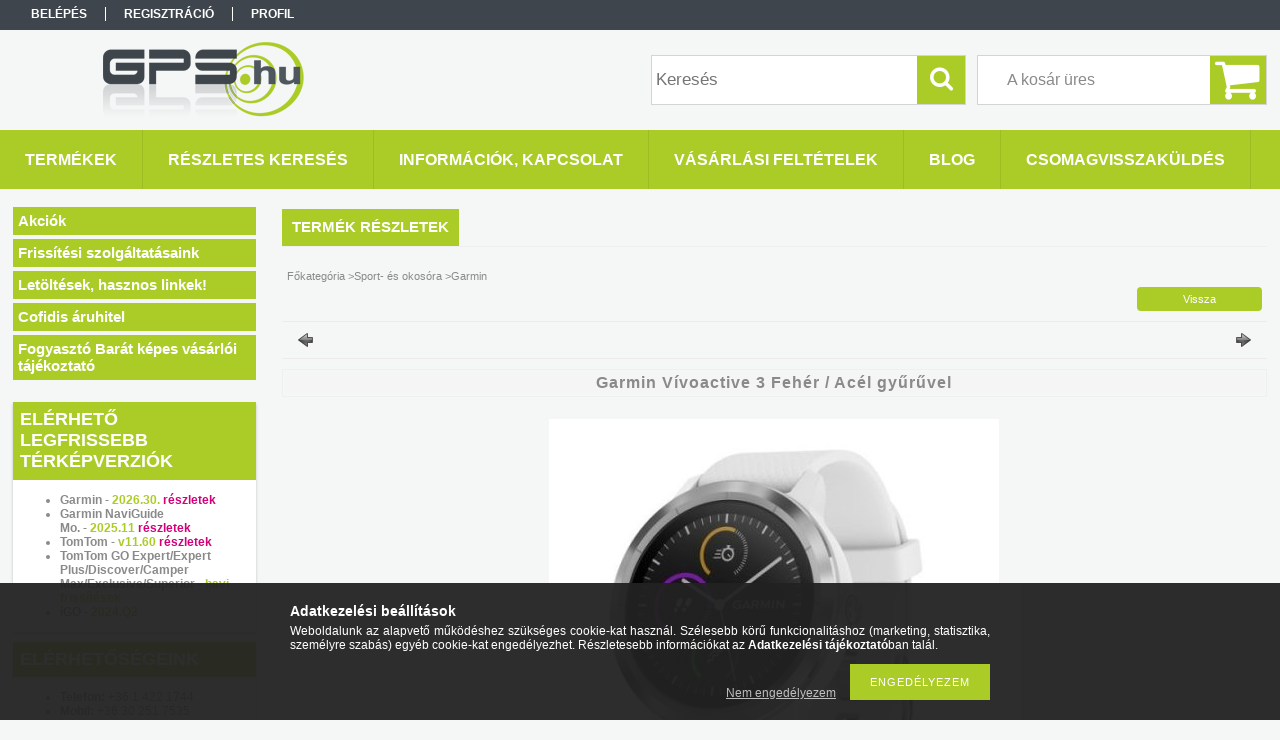

--- FILE ---
content_type: text/html; charset=UTF-8
request_url: https://www.gps.hu/Garmin-Vivoactive-3-feher
body_size: 29329
content:
<!DOCTYPE html PUBLIC "-//W3C//DTD XHTML 1.0 Transitional//EN" "http://www.w3.org/TR/xhtml1/DTD/xhtml1-transitional.dtd">
<html xmlns="http://www.w3.org/1999/xhtml" lang="hu" xml:lang="hu">
<head>

<meta content="width=device-width, initial-scale=1.0, maximum-scale=2.0" name="viewport" />

<meta http-equiv="Content-Type" content="text/html; charset=utf-8">
<meta http-equiv="Content-Language" content="HU">
<meta http-equiv="Cache-Control" content="no-cache">
<meta name="description" content="Garmin Vívoactive 3 Fehér / Acél gyűrűvel, Tegye egyedivé készülékét a több ezer letölthető óraszámlappal, alkalmazással vagy widgettel - töltsön le a Connect I">
<meta name="robots" content="index, follow">
<meta http-equiv="X-UA-Compatible" content="IE=Edge">
<meta property="og:site_name" content="GPS.hu" />
<meta property="og:title" content="Garmin Vívoactive 3 Fehér / Acél gyűrűvel - GPS.hu navigáció">
<meta property="og:description" content="Garmin Vívoactive 3 Fehér / Acél gyűrűvel, Tegye egyedivé készülékét a több ezer letölthető óraszámlappal, alkalmazással vagy widgettel - töltsön le a Connect I">
<meta property="og:type" content="product">
<meta property="og:url" content="https://www.gps.hu/Garmin-Vivoactive-3-feher">
<meta property="og:image" content="https://www.gps.hu/img/7825/23410/23410.jpg">
<meta name="google-site-verification" content="HsoC4gfhUJpm2M0HkENfUyAvPLx_nKwvNph84kSyKA8">
<meta name="dc.title" content="Garmin Vívoactive 3 Fehér / Acél gyűrűvel - GPS.hu navigáció">
<meta name="dc.description" content="Garmin Vívoactive 3 Fehér / Acél gyűrűvel, Tegye egyedivé készülékét a több ezer letölthető óraszámlappal, alkalmazással vagy widgettel - töltsön le a Connect I">
<meta name="dc.publisher" content="GPS.hu">
<meta name="dc.language" content="hu">
<meta name="mobile-web-app-capable" content="yes">
<meta name="apple-mobile-web-app-capable" content="yes">
<meta name="MobileOptimized" content="320">
<meta name="HandheldFriendly" content="true">

<title>Garmin Vívoactive 3 Fehér / Acél gyűrűvel - GPS.hu navigáció</title>


<script type="text/javascript">
var service_type="shop";
var shop_url_main="https://www.gps.hu";
var actual_lang="hu";
var money_len="0";
var money_thousend=" ";
var money_dec=",";
var shop_id=7825;
var unas_design_url="https:"+"/"+"/"+"www.gps.hu"+"/"+"!common_design"+"/"+"custom"+"/"+"gpskereso.unas.hu"+"/";
var unas_design_code='0';
var unas_base_design_code='1300';
var unas_design_ver=2;
var unas_design_subver=0;
var unas_shop_url='https://www.gps.hu';
var responsive="yes";
var config_plus=new Array();
config_plus['product_tooltip']=1;
config_plus['cart_redirect']=2;
config_plus['money_type']='Ft';
config_plus['money_type_display']='Ft';
var lang_text=new Array();

var UNAS = UNAS || {};
UNAS.shop={"base_url":'https://www.gps.hu',"domain":'www.gps.hu',"username":'gpskereso.unas.hu',"id":7825,"lang":'hu',"currency_type":'Ft',"currency_code":'HUF',"currency_rate":'1',"currency_length":0,"base_currency_length":0,"canonical_url":'https://www.gps.hu/Garmin-Vivoactive-3-feher'};
UNAS.design={"code":'0',"page":'artdet'};
UNAS.api_auth="ccde44f2db4bd7fb09068ea78fe615b5";
UNAS.customer={"email":'',"id":0,"group_id":0,"without_registration":0};
UNAS.shop["category_id"]="100186";
UNAS.shop["sku"]="23410";
UNAS.shop["product_id"]="113580191";
UNAS.shop["only_private_customer_can_purchase"] = false;
 

UNAS.text = {
    "button_overlay_close": `Bezár`,
    "popup_window": `Felugró ablak`,
    "list": `lista`,
    "updating_in_progress": `frissítés folyamatban`,
    "updated": `frissítve`,
    "is_opened": `megnyitva`,
    "is_closed": `bezárva`,
    "deleted": `törölve`,
    "consent_granted": `hozzájárulás megadva`,
    "consent_rejected": `hozzájárulás elutasítva`,
    "field_is_incorrect": `mező hibás`,
    "error_title": `Hiba!`,
    "product_variants": `termék változatok`,
    "product_added_to_cart": `A termék a kosárba került`,
    "product_added_to_cart_with_qty_problem": `A termékből csak [qty_added_to_cart] [qty_unit] került kosárba`,
    "product_removed_from_cart": `A termék törölve a kosárból`,
    "reg_title_name": `Név`,
    "reg_title_company_name": `Cégnév`,
    "number_of_items_in_cart": `Kosárban lévő tételek száma`,
    "cart_is_empty": `A kosár üres`,
    "cart_updated": `A kosár frissült`,
    "mandatory": `Kötelező!`
};


UNAS.text["delete_from_compare"]= `Törlés összehasonlításból`;
UNAS.text["comparison"]= `Összehasonlítás`;

UNAS.text["delete_from_favourites"]= `Törlés a kedvencek közül`;
UNAS.text["add_to_favourites"]= `Kedvencekhez`;








window.lazySizesConfig=window.lazySizesConfig || {};
window.lazySizesConfig.loadMode=1;
window.lazySizesConfig.loadHidden=false;

window.dataLayer = window.dataLayer || [];
function gtag(){dataLayer.push(arguments)};
gtag('js', new Date());
</script>

<script src="https://www.gps.hu/temp/shop_7825_f54d84d85f32903df7470b8ca46d04fa.js?mod_time=1769516693" type="text/javascript"></script>

<link href="https://www.gps.hu/temp/shop_7825_430052eea41bb646ed0eae603233fe64.css?mod_time=1769516693" rel="stylesheet" type="text/css">

<link href="https://www.gps.hu/Garmin-Vivoactive-3-feher" rel="canonical">
<link rel="apple-touch-icon" href="https://www.gps.hu/shop_ordered/7825/pic/web_img/gps.hu_logo.png">
<link href="https://www.gps.hu/shop_ordered/7825/design_pic/favicon.ico" rel="shortcut icon">
<script type="text/javascript">
        var google_consent=1;
    
        gtag('consent', 'default', {
           'ad_storage': 'denied',
           'ad_user_data': 'denied',
           'ad_personalization': 'denied',
           'analytics_storage': 'denied',
           'functionality_storage': 'denied',
           'personalization_storage': 'denied',
           'security_storage': 'granted'
        });

    
        gtag('consent', 'update', {
           'ad_storage': 'denied',
           'ad_user_data': 'denied',
           'ad_personalization': 'denied',
           'analytics_storage': 'denied',
           'functionality_storage': 'denied',
           'personalization_storage': 'denied',
           'security_storage': 'granted'
        });

        </script>
    <script async src="https://www.googletagmanager.com/gtag/js?id=UA-8422950-1"></script>    <script type="text/javascript">
    gtag('config', 'UA-8422950-1');

        </script>
        <script type="text/javascript">
    var google_analytics=1;

                gtag('event', 'view_item', {
              "currency": "HUF",
              "value": '74900',
              "items": [
                  {
                      "item_id": "23410",
                      "item_name": "Garmin Vívoactive 3 Fehér / Acél gyűrűvel",
                      "item_category": "Sport- és okosóra/Garmin",
                      "price": '74900'
                  }
              ],
              'non_interaction': true
            });
               </script>
           <script type="text/javascript">
        gtag('config', 'AW-973845354');
                </script>
            <script type="text/javascript">
        var google_ads=1;

                gtag('event','remarketing', {
            'ecomm_pagetype': 'product',
            'ecomm_prodid': ["23410"],
            'ecomm_totalvalue': 74900        });
            </script>
    	<script type="text/javascript">
	/* <![CDATA[ */
	$(document).ready(function() {
       $(document).bind("contextmenu",function(e) {
            return false;
       });
	});
	/* ]]> */
	</script>
	
<script src="https://www.gps.hu/!common_design/base/001300/unas_design_resp.js?ver=5" type="text/javascript"></script>  
</head>

<body class='design_ver2' id="ud_shop_artdet">
    <div id="fb-root"></div>
    <script>
        window.fbAsyncInit = function() {
            FB.init({
                xfbml            : true,
                version          : 'v22.0'
            });
        };
    </script>
    <script async defer crossorigin="anonymous" src="https://connect.facebook.net/hu_HU/sdk.js"></script>
    <div id="image_to_cart" style="display:none; position:absolute; z-index:100000;"></div>
<div class="overlay_common overlay_warning" id="overlay_cart_add"></div>
<script type="text/javascript">$(document).ready(function(){ overlay_init("cart_add",{"onBeforeLoad":false}); });</script>
<div class="overlay_common overlay_ok" id="overlay_cart_add_ok"></div>
<script type="text/javascript">$(document).ready(function(){ overlay_init("cart_add_ok",[]); });</script>
<div id="overlay_login_outer"></div>	
	<script type="text/javascript">
	$(document).ready(function(){
	    var login_redir_init="";

		$("#overlay_login_outer").overlay({
			onBeforeLoad: function() {
                var login_redir_temp=login_redir_init;
                if (login_redir_act!="") {
                    login_redir_temp=login_redir_act;
                    login_redir_act="";
                }

				                    var temp_href="https://www.gps.hu/shop_login.php";
                    if (login_redir_temp!="") temp_href=temp_href+"?login_redir="+encodeURIComponent(login_redir_temp);
					location.href=temp_href;
								},
			top: 50,
						closeOnClick: (config_plus['overlay_close_on_click_forced'] === 1),
			onClose: function(event, overlayIndex) {
				$("#login_redir").val("");
			},
			load: false
		});
		
			});
	function overlay_login() {
		$(document).ready(function(){
			$("#overlay_login_outer").overlay().load();
		});
	}
	function overlay_login_remind() {
        if (unas_design_ver >= 5) {
            $("#overlay_remind").overlay().load();
        } else {
            $(document).ready(function () {
                $("#overlay_login_outer").overlay().close();
                setTimeout('$("#overlay_remind").overlay().load();', 250);
            });
        }
	}

    var login_redir_act="";
    function overlay_login_redir(redir) {
        login_redir_act=redir;
        $("#overlay_login_outer").overlay().load();
    }
	</script>  
	<div class="overlay_common overlay_info" id="overlay_remind"></div>
<script type="text/javascript">$(document).ready(function(){ overlay_init("remind",[]); });</script>

	<script type="text/javascript">
    	function overlay_login_error_remind() {
		$(document).ready(function(){
			load_login=0;
			$("#overlay_error").overlay().close();
			setTimeout('$("#overlay_remind").overlay().load();', 250);	
		});
	}
	</script>  
	<div class="overlay_common overlay_info" id="overlay_newsletter"></div>
<script type="text/javascript">$(document).ready(function(){ overlay_init("newsletter",[]); });</script>

<script type="text/javascript">
function overlay_newsletter() {
    $(document).ready(function(){
        $("#overlay_newsletter").overlay().load();
    });
}
</script>
<div class="overlay_common overlay_error" id="overlay_script"></div>
<script type="text/javascript">$(document).ready(function(){ overlay_init("script",[]); });</script>
    <script>
    $(document).ready(function() {
        $.ajax({
            type: "GET",
            url: "https://www.gps.hu/shop_ajax/ajax_stat.php",
            data: {master_shop_id:"7825",get_ajax:"1"}
        });
    });
    </script>
    

<div id='banner_popup_bx_content'></div>

<div id="container">
	

    <div id="menu_resp">
        <a class="resp_close_plus"><span></span></a>
        <ul> 
            <li>
    
        
            
                <script type='text/javascript'>
                    function overlay_login() {
                        $(document).ready(function(){
                            $("#overlay_login_outer").overlay().load();
                        });
                    }
                </script>
                <a href="javascript:overlay_login();" class="text_normal">Belépés</a>
            

            
        

        
        

        

    
</li>
            <li><a href="https://www.gps.hu/shop_reg.php"><strong>Regisztráció</strong></a></li>
            <li><a href="https://www.gps.hu/shop_order_track.php"><strong>Profil</strong></a></li>
            <li><a href="https://www.gps.hu/shop_help.php"><strong>Vásárlási feltételek</strong></a></li>
            <li><a href="https://www.gps.hu/shop_searchcomplex.php"><strong>Részletes keresés</strong></a></li>
            <li><a href="https://www.gps.hu/shop_contact.php"><strong>Információk, Kapcsolat</strong></a></li>                            
            <li></li>
            <li><ul><li class="menu_item_plus menu_item_1" id="menu_item_id_841629"><span class="menu_item_inner"><a href="https://www.gps.hu/blog" target="_top"><strong>Blog</strong></a></span></li><li class="menu_item_plus menu_item_2" id="menu_item_id_523048"><span class="menu_item_inner"><a href="https://www.gps.hu/csomagvisszakuldes" target="_top"><strong>Csomagvisszaküldés</strong></a></span></li><li class="menu_item_plus menu_item_3" id="menu_item_id_868797"><span class="menu_item_inner"><a href="https://www.gps.hu/shop_artspec.php?artspec=1" target="_top"><strong>Akciók</strong></a></span></li><li class="menu_item_plus menu_item_4" id="menu_item_id_642361"><span class="menu_item_inner"><a href="https://www.gps.hu/frissites_vasarlaskor" target="_top"><strong>Frissítési szolgáltatásaink</strong></a></span></li><li class="menu_item_plus menu_item_5" id="menu_item_id_970107"><span class="menu_item_inner"><a href="https://www.gps.hu/terkep-megjelenesek-letoltesek-hasznos-linkek" target="_top"><strong>Letöltések, hasznos linkek!</strong></a></span></li><li class="menu_item_plus menu_item_6" id="menu_item_id_826542"><span class="menu_item_inner"><a href="https://www.gps.hu/cofidis-aruhitel" target="_top"><strong>Cofidis áruhitel</strong></a></span></li><li class="menu_item_plus menu_item_7" id="menu_item_id_165460"><span class="menu_item_inner"><a href="https://www.gps.hu/fogyaszto-barat" target="_top"><strong>Fogyasztó Barát képes vásárlói tájékoztató</strong></a></span></li></ul></li>
        </ul> 
        <div id="resp_banner_box">
            <div id='temp_box_banner_container_62551' class='box_content_container'><div id='temp_box_banner_title_62551' class='box_content_title'>Elérhető legfrissebb térképverziók</div><div id='temp_box_banner_62551' class='box_content'><div class='box_txt text_normal'><ul>
<li style="text-align: left;"><strong>Garmin </strong>- <span style="color: #abcc27;"><strong>2026.30. <a href="https://www.gps.hu/shop_news.php?news=85921" title="Tovább a térképfrissítések részleteihez"><span style="color: #d3007a;">részletek</span></a></strong></span><strong></strong></li>
<li style="text-align: left;"><strong>Garmin NaviGuide Mo. </strong>- <span style="color: #abcc27;"><strong>2025.11 <a href="https://www.gps.hu/shop_news.php?news=87251" title="Tovább a térképfrissítések részleteihez"><span style="color: #d3007a;">részletek</span></a></strong></span><span style="color: #abcc27;"><strong><span style="color: #d3007a;"></span></strong></span></li>
<li style="text-align: left;"><strong>TomTom</strong> - <span><span style="color: #abcc27;"><strong>v11.60 <a href="https://www.gps.hu/shop_news.php?news=86461" title="Tovább a térképfrissítések részleteihez"><span style="color: #d3007a;">részletek</span></a></strong></span></span><span><span style="color: #abcc27;"><strong><a href="https://www.gps.hu/shop_news.php?news=73125" title="Tovább a térképfrissítések részleteihez"><span style="color: #d3007a;"></span></a><br /></strong></span></span><strong></strong></li>
<li style="text-align: left;"><strong>TomTom GO Expert/Expert Plus/Discover/Camper Max/Exclusive/Superior</strong> - <span><span style="color: #abcc27;"><strong>havi frissítések</strong></span></span></li>
<li style="text-align: left;"><strong>iGO</strong> - <span><span style="color: #abcc27;"><strong>2024.Q2</strong></span></span></li>
</ul></div></div></div><div id='temp_box_banner_container_40491' class='box_content_container'><div id='temp_box_banner_title_40491' class='box_content_title'>Elérhetőségeink</div><div id='temp_box_banner_40491' class='box_content'><div class='box_txt text_normal'><ul>
<li style="text-align: left;"><strong style="text-align: left;">Telefon:</strong><span style="text-align: left;"> +36 1 422 1744</span></li>
<li style="text-align: left;"><strong>Mobil:</strong> +36 30 251 7535<br /><strong></strong></li>
<li style="text-align: left;"><strong>E-mail:</strong> info[kukac]nanotrade.hu<br /><strong></strong></li>
<li style="text-align: left;"><strong>Cím:</strong> 1042 Budapest, Árpád út 42.<strong><span style="color: #d20179; font-size: 14px;"><span style="text-decoration: underline;"></span></span></strong></li>
<li style="text-align: left;"><strong>Nyitva:</strong> H-P: 10-17:00, Szo-V: ZÁRVA</li>
</ul></div></div></div><div id='temp_box_banner_container_55845' class='box_content_container'><div id='temp_box_banner_title_55845' class='box_content_title'>Raktárinfó</div><div id='temp_box_banner_55845' class='box_content'><div class='box_txt text_normal'><p style="text-align: left;"><span style="color: #ff0000;"><b>A webáruház raktárkészlet információkat NEM tartalmaz!</b></span></p>
<p style="text-align: left;"><span style="color: #99cc00;"><b>Az aktuális készletről érdeklődjön <a href="http://www.nanotrade.hu/shop_contact.php" title="Kapcsolat"><span style="color: #99cc00;">elérhetőségeinken</span></a>.</b></span></p></div></div></div>
            
            <div id='temp_box_banner_container_20027' class='box_content_container'><div id='temp_box_banner_title_20027' class='box_content_title'>Térkép</div><div id='temp_box_banner_20027' class='box_content'><div class='box_txt text_normal'><p><iframe width="200" height="200" style="border: 0;" src="https://www.google.com/maps/embed?pb=!1m18!1m12!1m3!1d2694.573226549204!2d19.114845000000003!3d47.51770199999992!2m3!1f0!2f0!3f0!3m2!1i1024!2i768!4f13.1!3m3!1m2!1s0x4741db6584c2cd79%3A0xfe6af530c8945198!2sNanotrade+Kft.!5e0!3m2!1shu!2shu!4v1400748207089" frameborder="0"></iframe></p></div></div></div><div id='temp_box_banner_container_44488' class='box_content_container'><div id='temp_box_banner_title_44488' class='box_content_title'>Ez is érdekelheti!</div><div id='temp_box_banner_44488' class='box_content'><div class='box_txt text_normal'><p style="text-align: center;"><a href="https://www.gps.hu/motoros-gps" target="_blank" rel="noopener"><span class="seo_more_info">MOTOROS GPS NAVIGÁCIÓ</span><br /><img src="https://www.gps.hu/shop_ordered/7825/pic/SEO/motoros_gps_1.png" alt="Motoros GPS navigáció" title="Motoros GPS navigáció" width="100%" height="100%" /></a><br /><br /><a href="https://www.gps.hu/spl/944173/Motoros-navigacio" class="seo_more_button" title="Motoros GPS termékek">Motoros GPS termékek <i class="fa fa-angle-right" aria-hidden="true"></i></a><br /><br /></p></div></div></div>
            <div id='temp_box_banner_container_59140' class='box_content_container'><div id='temp_box_banner_title_59140' class='box_content_title'>KISZÁLLÍTÁS</div><div id='temp_box_banner_59140' class='box_content'><div class='box_txt text_normal'><p style="text-align: center;"><a href="https://www.gps.hu/shop_contact.php" title="GLS CsomagPont kiszállítás"><img src="https://www.gps.hu/shop_ordered/7825/pic/Logo/gls_logo.jpg" width="200" height="82" alt="DPD házhozszállítás" title="DPd házhozszállítás" caption="false" /></a></p>
<p style="text-align: center;"><a href="https://www.gps.hu/shop_contact.php"><img src="https://www.gps.hu/shop_ordered/7825/pic/Logo/gls-csomagpont_logo.jpg" alt="GLS CsomagPont" width="200" height="140" /></a></p>
<p style="text-align: center;"><strong><a href="https://gls-group.eu/HU/hu/csomagpont-kereses" target="_blank" rel="noopener" title="GLS CsomagPont kereső">:: GLS CsomagPont kereső ::</a></strong></p></div></div></div>
        </div>                             
    </div>  	
    
    <div id="header">
    	<div id="header_top">
        	<div id="header_menu">
                	<ul>
						<li class="login">
    
        
            
                <script type='text/javascript'>
                    function overlay_login() {
                        $(document).ready(function(){
                            $("#overlay_login_outer").overlay().load();
                        });
                    }
                </script>
                <a href="javascript:overlay_login();" class="text_normal">Belépés</a>
            

            
        

        
        

        

    
</li>
                        <li><a href="https://www.gps.hu/shop_reg.php"><strong>Regisztráció</strong></a></li>                    
                        <li><a href="https://www.gps.hu/shop_order_track.php"><strong>Profil</strong></a>	</li>
                    </ul>         
            </div>
        	<div id="money_lang">
            	<div id="money"></div>                  
            	<div id="lang"></div>
                <div id="lang_small"></div>
                <div class="clear_fix"></div>
            </div>
            <script type="text/javascript">
				if($("#money").html()=="") {
					$("#money").hide();
				}
				if($("#lang").html()=="") {
					$("#lang").hide();
				}						
			</script>	
            <div class="clear_fix"></div>
        </div>	
    	<div id="header_container">
        	<div id="logo"><div id='head_bx_content'><!-- UnasElement {type:slide_bx} -->
<div id="head_bx_slide" class="bxSlider">
	<a id="head_bx_slide_0" href="http://gps.hu"><img src="https://www.gps.hu/shop_pic.php?time=1515415001&width=380&height=80&design_element=head_bx_slide_0.png" border="0" title="GPS.hu" alt="GPS.hu" /></a>
</div>
<script type="text/javascript">
$(document).ready(function(){
	$("#head_bx_slide").bxSlider({
		auto:false,
		pager:false,
		mode:"horizontal",
		speed:500,
		pause:4000
	});
});
</script></div></div>
            <div id="cart"><div id='box_cart_content' class='box_content'>

    

    

    
        <div class='box_cart_item'>
            <a href='https://www.gps.hu/shop_cart.php' class='text_small'>
                <span class='text_small'>
                    

                    

                    
                        <span class='box_cart_empty'>A kosár üres</span>
                        
                    
                </span>
            </a>
        </div>
    

    

    

    

    

    

    
        <script type="text/javascript">
            $("#cart").click(function() {
                document.location.href="https://www.gps.hu/shop_cart.php";
            });
        </script>
    

</div></div>
            <div id="search"><div id='box_search_content' class='box_content'>
    <form name="form_include_search" id="form_include_search" action="https://www.gps.hu/shop_search.php" method="get">
        <div class='box_search_field'><label><span class="text_small">Kifejezés:</span></label><span class="text_input"><input name="q" id="box_search_input" type="text" maxlength="255" class="text_small js-search-input" value="" placeholder="Keresés" /></span></div>
        <div class='box_search_button'><span class="text_button"><input type="submit" value="Keres" class="text_small" /></span></div>
    </form>
</div></div>
            
                <div id="header_container_inner_mobile">
                    <a href="#" onclick="responsive_cat_menu(); return false;" class="header_category_icon"><span></span>Kategóriák</a>
                        
                    <div id="header_container_inner_mobile_plusmenu"><a href="#" class="header_plusmenu_icon"><span></span></a></div>                
                    <div id="header_container_inner_mobile_cart"><a id="header_cart_button" href="https://www.gps.hu/shop_cart.php"></a></div>
                    <a href="#" id="header_search_icon"><span></span></a>
                    <a href="#" id="header_filter_icon"><span></span></a> 
                    
                    <div id="header_container_inner_mobile_filter">
                        <div id="header_container_inner_mobile_filter_title"><a class="resp_close"><span></span></a></div>
                        <div id="header_container_inner_mobile_filter_container"></div>
                    </div>                    
                    <div class="clear_fix"></div>
                    
                    <script type="text/javascript">
						if ($("#box_filter_content").length=="") {
							$("a#header_filter_icon").hide();	
						}
					</script>
                                                                  
                </div>            
                        
            <div class="clear_fix"></div>
        </div>	
        <div id="header_bottom"><!-- --></div>
    </div>
    
    <div id="content">
    
        <div id="responsive_cat_menu"><div id="responsive_cat_menu_content"><script type="text/javascript">var responsive_menu='$(\'#responsive_cat_menu ul\').responsive_menu({ajax_type: "GET",ajax_param_str: "cat_key|aktcat",ajax_url: "https://www.gps.hu/shop_ajax/ajax_box_cat.php",ajax_data: "master_shop_id=7825&lang_master=hu&get_ajax=1&type=responsive_call&box_var_name=shop_cat&box_var_already=no&box_var_responsive=yes&box_var_section=content&box_var_highlight=yes&box_var_type=normal&box_var_multilevel_id=responsive_cat_menu",menu_id: "responsive_cat_menu"});'; </script><div class="responsive_menu"><div class="responsive_menu_nav"><div class="responsive_menu_navtop"><div class="responsive_menu_back "></div><div class="responsive_menu_title ">Kategóriák</div><div class="responsive_menu_close "></div></div><div class="responsive_menu_navbottom"></div></div><div class="responsive_menu_content"><ul style="display:none;"><li><a href="https://www.gps.hu/shop_artspec.php?artspec=2" class="text_small"><strong>Újdonságok</strong></a></li><li><a href="https://www.gps.hu/shop_artspec.php?artspec=1" class="text_small">Akciók</a></li><li class="active_menu"><div class="next_level_arrow"></div><span class="ajax_param">477096|100186</span><a href="https://www.gps.hu/sport-es-okosora" class="text_small has_child resp_clickable" onclick="return false;">Sport- és okosóra</a></li><li><div class="next_level_arrow"></div><span class="ajax_param">239496|100186</span><a href="https://www.gps.hu/sct/239496/Autos-navigacio" class="text_small has_child resp_clickable" onclick="return false;">Autós navigáció</a></li><li><div class="next_level_arrow"></div><span class="ajax_param">870811|100186</span><a href="https://www.gps.hu/sct/870811/Kamionos-Buszos-navigacio" class="text_small has_child resp_clickable" onclick="return false;">Kamionos, Buszos navigáció</a></li><li><span class="ajax_param">486740|100186</span><a href="https://www.gps.hu/spl/486740/Lakoautos-navigacio" class="text_small resp_clickable" onclick="return false;">Lakóautós navigáció</a></li><li><div class="next_level_arrow"></div><span class="ajax_param">944173|100186</span><a href="https://www.gps.hu/sct/944173/Motoros-navigacio" class="text_small has_child resp_clickable" onclick="return false;">Motoros navigáció</a></li><li><div class="next_level_arrow"></div><span class="ajax_param">664617|100186</span><a href="https://www.gps.hu/sct/664617/Szabadido-sport-es-fitnesz" class="text_small has_child resp_clickable" onclick="return false;">Szabadidő, sport és fitnesz</a></li><li><span class="ajax_param">107113|100186</span><a href="https://www.gps.hu/spl/107113/Kabeles-es-Bluetooth-GPS-ek" class="text_small resp_clickable" onclick="return false;">Kábeles és Bluetooth GPS-ek</a></li><li><span class="ajax_param">347845|100186</span><a href="https://www.gps.hu/spl/347845/E-book-olvasok-kiegeszitok" class="text_small resp_clickable" onclick="return false;"> E-book olvasók, kiegészítők</a></li><li><div class="next_level_arrow"></div><span class="ajax_param">485043|100186</span><a href="https://www.gps.hu/sct/485043/Telefonok" class="text_small has_child resp_clickable" onclick="return false;">Telefonok</a></li><li><div class="next_level_arrow"></div><span class="ajax_param">866549|100186</span><a href="https://www.gps.hu/sct/866549/Kamerak" class="text_small has_child resp_clickable" onclick="return false;">Kamerák</a></li><li><span class="ajax_param">804100|100186</span><a href="https://www.gps.hu/spl/804100/Ado-vevok-PMR-radiok" class="text_small resp_clickable" onclick="return false;">Adó-vevők (PMR rádiók)</a></li><li><div class="next_level_arrow"></div><span class="ajax_param">779118|100186</span><a href="https://www.gps.hu/sct/779118/Kiegeszitok" class="text_small has_child resp_clickable" onclick="return false;">Kiegészítők </a></li></ul></div></div></div></div>    
    
    	<div id="content_top">
        	<div id="content_top_menu_full_sf" class="content_top_menu">
            	<ul>
                	<li><a href="https://www.gps.hu/sct/0/"><strong>Termékek</strong></a></li>
                    <li><a href="https://www.gps.hu/shop_searchcomplex.php"><strong>Részletes keresés</strong></a></li>
                    <li><a href="https://www.gps.hu/shop_contact.php"><strong>Információk, Kapcsolat</strong></a></li>
                    <li><a href="https://www.gps.hu/shop_help.php"><strong>Vásárlási feltételek</strong></a></li>
                    <li class="menu_item_plus menu_item_1" id="menu_item_id_841629"><span class="menu_item_inner"><a href="https://www.gps.hu/blog" target="_top"><strong>Blog</strong></a></span></li>
                    <li class="menu_item_plus menu_item_1" id="menu_item_id_523048"><span class="menu_item_inner"><a href="https://www.gps.hu/csomagvisszakuldes" target="_top"><strong>Csomagvisszaküldés</strong></a></span></li>
                </ul>
            </div>
            <div id="content_top_menu_1000" class="content_top_menu"><div id="menu_content15"><ul><li class="menu_item_1"><span class="menu_item_inner"><a href="https://www.gps.hu/sct/0/"><strong>Termékek</strong></a></span></li><li class="menu_item_2"><span class="menu_item_inner"><a href="https://www.gps.hu/shop_searchcomplex.php"><strong>Részletes keresés</strong></a></span></li><li class="menu_item_3"><span class="menu_item_inner"><a href="https://www.gps.hu/shop_contact.php"><strong>Információk, Kapcsolat</strong></a></span></li><li class="menu_item_4"><span class="menu_item_inner"><a href="https://www.gps.hu/shop_help.php"><strong>Vásárlási feltételek</strong></a></span></li></ul></div></div>
        </div>
        <div id="content_container_outer"><div id="content_container"><div id="content_container_inner">    
        	
            <div id="left">
                <div id="box_left">
                	
                    
                    
                    <div id="left_home_full">
                    
                    <div id="left_cms_full">
                    <div class="box_left_top"><!-- --></div>
                    <div class="box_left_container"><ul><li class="menu_item_plus menu_item_1" id="menu_item_id_868797"><span class="menu_item_inner"><a href="https://www.gps.hu/shop_artspec.php?artspec=1" target="_top"><strong>Akciók</strong></a></span></li><li class="menu_item_plus menu_item_2" id="menu_item_id_642361"><span class="menu_item_inner"><a href="https://www.gps.hu/frissites_vasarlaskor" target="_top"><strong>Frissítési szolgáltatásaink</strong></a></span></li><li class="menu_item_plus menu_item_3" id="menu_item_id_970107"><span class="menu_item_inner"><a href="https://www.gps.hu/terkep-megjelenesek-letoltesek-hasznos-linkek" target="_top"><strong>Letöltések, hasznos linkek!</strong></a></span></li><li class="menu_item_plus menu_item_4" id="menu_item_id_826542"><span class="menu_item_inner"><a href="https://www.gps.hu/cofidis-aruhitel" target="_top"><strong>Cofidis áruhitel</strong></a></span></li><li class="menu_item_plus menu_item_5" id="menu_item_id_165460"><span class="menu_item_inner"><a href="https://www.gps.hu/fogyaszto-barat" target="_top"><strong>Fogyasztó Barát képes vásárlói tájékoztató</strong></a></span></li></ul></div>
                    <div class="box_left_bottom"><!-- --></div>
                    </div>
                    
                    </div>
                    
                    <div id="left_home_1000">
                    
                    <div id="left_cms_full">
                    <div class="box_left_top"><!-- --></div>
                    <div class="box_left_container"><ul><li class="menu_item_plus menu_item_1" id="menu_item_id_841629"><span class="menu_item_inner"><a href="https://www.gps.hu/blog" target="_top"><strong>Blog</strong></a></span></li><li class="menu_item_plus menu_item_2" id="menu_item_id_523048"><span class="menu_item_inner"><a href="https://www.gps.hu/csomagvisszakuldes" target="_top"><strong>Csomagvisszaküldés</strong></a></span></li><li class="menu_item_plus menu_item_3" id="menu_item_id_868797"><span class="menu_item_inner"><a href="https://www.gps.hu/shop_artspec.php?artspec=1" target="_top"><strong>Akciók</strong></a></span></li><li class="menu_item_plus menu_item_4" id="menu_item_id_642361"><span class="menu_item_inner"><a href="https://www.gps.hu/frissites_vasarlaskor" target="_top"><strong>Frissítési szolgáltatásaink</strong></a></span></li><li class="menu_item_plus menu_item_5" id="menu_item_id_970107"><span class="menu_item_inner"><a href="https://www.gps.hu/terkep-megjelenesek-letoltesek-hasznos-linkek" target="_top"><strong>Letöltések, hasznos linkek!</strong></a></span></li><li class="menu_item_plus menu_item_6" id="menu_item_id_826542"><span class="menu_item_inner"><a href="https://www.gps.hu/cofidis-aruhitel" target="_top"><strong>Cofidis áruhitel</strong></a></span></li><li class="menu_item_plus menu_item_7" id="menu_item_id_165460"><span class="menu_item_inner"><a href="https://www.gps.hu/fogyaszto-barat" target="_top"><strong>Fogyasztó Barát képes vásárlói tájékoztató</strong></a></span></li></ul></div>
                    <div class="box_left_bottom"><!-- --></div>
                    </div>
                    
                    </div>	                    	
                
                    <div id='box_container_home_banner1_1' class='box_container_1'>
                    <div class="box_left_full">
                        <div class="box_left_top"><!-- --></div>
                        <div class="box_left_title">Elérhető legfrissebb térképverziók</div>
                        <div class="box_left_container"><div id='box_banner_62551' class='box_content'><div class='box_txt text_normal'><ul>
<li style="text-align: left;"><strong>Garmin </strong>- <span style="color: #abcc27;"><strong>2026.30. <a href="https://www.gps.hu/shop_news.php?news=85921" title="Tovább a térképfrissítések részleteihez"><span style="color: #d3007a;">részletek</span></a></strong></span><strong></strong></li>
<li style="text-align: left;"><strong>Garmin NaviGuide Mo. </strong>- <span style="color: #abcc27;"><strong>2025.11 <a href="https://www.gps.hu/shop_news.php?news=87251" title="Tovább a térképfrissítések részleteihez"><span style="color: #d3007a;">részletek</span></a></strong></span><span style="color: #abcc27;"><strong><span style="color: #d3007a;"></span></strong></span></li>
<li style="text-align: left;"><strong>TomTom</strong> - <span><span style="color: #abcc27;"><strong>v11.60 <a href="https://www.gps.hu/shop_news.php?news=86461" title="Tovább a térképfrissítések részleteihez"><span style="color: #d3007a;">részletek</span></a></strong></span></span><span><span style="color: #abcc27;"><strong><a href="https://www.gps.hu/shop_news.php?news=73125" title="Tovább a térképfrissítések részleteihez"><span style="color: #d3007a;"></span></a><br /></strong></span></span><strong></strong></li>
<li style="text-align: left;"><strong>TomTom GO Expert/Expert Plus/Discover/Camper Max/Exclusive/Superior</strong> - <span><span style="color: #abcc27;"><strong>havi frissítések</strong></span></span></li>
<li style="text-align: left;"><strong>iGO</strong> - <span><span style="color: #abcc27;"><strong>2024.Q2</strong></span></span></li>
</ul></div></div></div>
                        <div class="box_left_bottom"><!-- --></div>	
                    </div>
					</div><div id='box_container_home_banner1_2' class='box_container_2'>
                    <div class="box_left_full">
                        <div class="box_left_top"><!-- --></div>
                        <div class="box_left_title">Elérhetőségeink</div>
                        <div class="box_left_container"><div id='box_banner_40491' class='box_content'><div class='box_txt text_normal'><ul>
<li style="text-align: left;"><strong style="text-align: left;">Telefon:</strong><span style="text-align: left;"> +36 1 422 1744</span></li>
<li style="text-align: left;"><strong>Mobil:</strong> +36 30 251 7535<br /><strong></strong></li>
<li style="text-align: left;"><strong>E-mail:</strong> info[kukac]nanotrade.hu<br /><strong></strong></li>
<li style="text-align: left;"><strong>Cím:</strong> 1042 Budapest, Árpád út 42.<strong><span style="color: #d20179; font-size: 14px;"><span style="text-decoration: underline;"></span></span></strong></li>
<li style="text-align: left;"><strong>Nyitva:</strong> H-P: 10-17:00, Szo-V: ZÁRVA</li>
</ul></div></div></div>
                        <div class="box_left_bottom"><!-- --></div>	
                    </div>
					</div><div id='box_container_home_banner1_3' class='box_container_3'>
                    <div class="box_left_full">
                        <div class="box_left_top"><!-- --></div>
                        <div class="box_left_title"><div id="temp_86254"></div><script type="text/javascript">$(document).ready(function(){temp_class=$("#temp_86254").parent().attr("class");$("#temp_86254").parent().attr("class",temp_class+"_no");$("#temp_86254").parent().html("");});</script></div>
                        <div class="box_left_container"><div id='box_banner_55845' class='box_content'><div class='box_txt text_normal'><p style="text-align: left;"><span style="color: #ff0000;"><b>A webáruház raktárkészlet információkat NEM tartalmaz!</b></span></p>
<p style="text-align: left;"><span style="color: #99cc00;"><b>Az aktuális készletről érdeklődjön <a href="http://www.nanotrade.hu/shop_contact.php" title="Kapcsolat"><span style="color: #99cc00;">elérhetőségeinken</span></a>.</b></span></p></div></div></div>
                        <div class="box_left_bottom"><!-- --></div>	
                    </div>
					</div><div id='box_container_shop_compare' class='box_container_4'>
                    <div class="box_left_full">
                        <div class="box_left_top"><!-- --></div>
                        <div class="box_left_title">Összehasonlítás</div>
                        <div class="box_left_container"><div id='box_compare_content' class='box_content'>

    

    

    <script type="text/javascript">
	$(document).ready(function(){ $("#box_container_shop_compare").css("display","none"); });</script>


</div></div>
                        <div class="box_left_bottom"><!-- --></div>	
                    </div>
					</div><div id='box_container_shop_cat' class='box_container_5'>
                    <div class="box_left_full">
                        <div class="box_left_top"><!-- --></div>
                        <div class="box_left_title">Kategóriák</div>
                        <div class="box_left_container"><div id='box_cat_content' class='box_content box_cat_type_normal'><ul id='box_cat_main'><li id='box_cat_spec_new'><span class='box_cat_spec'><a href='https://www.gps.hu/shop_artspec.php?artspec=2' class='text_small'><span class='text_color_fault'><strong>Újdonságok</strong></span></a></span></li><li id='box_cat_spec_akcio'><span class='box_cat_spec'><a href='https://www.gps.hu/shop_artspec.php?artspec=1' class='text_small'><span class='text_color_fault'>Akciók</span></a></span></li><li id='box_cat_1_477096' class=' open'><span class='text_small box_cat_style0 box_cat_level0 text_style_strong'><a href='https://www.gps.hu/sport-es-okosora' class='text_small text_style_strong box_cat_click_level0' >Sport- és okosóra</a></span><ul><li id='box_cat_2_100186' class=''><span class='text_small box_cat_style1 box_cat_level2 text_color_fault text_style_strong'><a href='https://www.gps.hu/sport-es-okosora/garmin' class='text_small text_color_fault text_style_strong box_cat_click_level2' >Garmin</a></span></li><li id='box_cat_2_748939' class=''><span class='text_small box_cat_style1 box_cat_level2'><a href='https://www.gps.hu/sport-es-okosora/xiaomi' class='text_small box_cat_click_level2' >Xiaomi</a></span></li><li id='box_cat_2_982918' class=''><span class='text_small box_cat_style1 box_cat_level2'><a href='https://www.gps.hu/EKG-kepes-orak' class='text_small box_cat_click_level2' >EKG képes órák</a></span></li></ul></li><li id='box_cat_1_239496' class=' hasChildren'><span class='text_small box_cat_style0 box_cat_level0 text_style_strong'><a href='https://www.gps.hu/sct/239496/Autos-navigacio' class='text_small text_style_strong box_cat_click_level0' >Autós navigáció</a></span></li><li id='box_cat_1_870811' class=' hasChildren'><span class='text_small box_cat_style0 box_cat_level0 text_style_strong'><a href='https://www.gps.hu/sct/870811/Kamionos-Buszos-navigacio' class='text_small text_style_strong box_cat_click_level0' >Kamionos, Buszos navigáció</a></span></li><li id='box_cat_1_486740' class=''><span class='text_small box_cat_style0 box_cat_level0 text_style_strong'><a href='https://www.gps.hu/spl/486740/Lakoautos-navigacio' class='text_small text_style_strong box_cat_click_level0' >Lakóautós navigáció</a></span></li><li id='box_cat_1_944173' class=' hasChildren'><span class='text_small box_cat_style0 box_cat_level0 text_style_strong'><a href='https://www.gps.hu/sct/944173/Motoros-navigacio' class='text_small text_style_strong box_cat_click_level0' >Motoros navigáció</a></span></li><li id='box_cat_1_664617' class=' hasChildren'><span class='text_small box_cat_style0 box_cat_level0 text_style_strong'><a href='https://www.gps.hu/sct/664617/Szabadido-sport-es-fitnesz' class='text_small text_style_strong box_cat_click_level0' >Szabadidő, sport és fitnesz</a></span></li><li id='box_cat_1_107113' class=''><span class='text_small box_cat_style0 box_cat_level0 text_style_strong'><a href='https://www.gps.hu/spl/107113/Kabeles-es-Bluetooth-GPS-ek' class='text_small text_style_strong box_cat_click_level0' >Kábeles és Bluetooth GPS-ek</a></span></li><li id='box_cat_1_347845' class=''><span class='text_small box_cat_style0 box_cat_level0 text_style_strong'><a href='https://www.gps.hu/spl/347845/E-book-olvasok-kiegeszitok' class='text_small text_style_strong box_cat_click_level0' > E-book olvasók, kiegészítők</a></span></li><li id='box_cat_1_485043' class=' hasChildren'><span class='text_small box_cat_style0 box_cat_level0 text_style_strong'><a href='https://www.gps.hu/sct/485043/Telefonok' class='text_small text_style_strong box_cat_click_level0' >Telefonok</a></span></li><li id='box_cat_1_866549' class=' hasChildren'><span class='text_small box_cat_style0 box_cat_level0 text_style_strong'><a href='https://www.gps.hu/sct/866549/Kamerak' class='text_small text_style_strong box_cat_click_level0' >Kamerák</a></span></li><li id='box_cat_1_804100' class=''><span class='text_small box_cat_style0 box_cat_level0 text_style_strong'><a href='https://www.gps.hu/spl/804100/Ado-vevok-PMR-radiok' class='text_small text_style_strong box_cat_click_level0' >Adó-vevők (PMR rádiók)</a></span></li><li id='box_cat_1_779118' class=' hasChildren'><span class='text_small box_cat_style0 box_cat_level0 text_style_strong'><a href='https://www.gps.hu/sct/779118/Kiegeszitok' class='text_small text_style_strong box_cat_click_level0' >Kiegészítők </a></span></li></ul></div></div>
                        <div class="box_left_bottom"><!-- --></div>	
                    </div>
					</div><div id='box_container_common_news' class='box_container_6'>
                    <div class="box_left_full">
                        <div class="box_left_top"><!-- --></div>
                        <div class="box_left_title">Hírek</div>
                        <div class="box_left_container"><div id='box_news_content' class='box_content'>
    
        <div class="box_news_item">
            <div class="box_news_date"><span class="text_small"><strong>2025.12.01 </strong></span></div>
            <div class="box_news_title text_small"><a href="https://www.gps.hu/shop_news.php?news=87251" class="text_small">Megjelent a Garmin NaviGuide Magyarország 2025.10 NT térképfrissítés</a></div>
            
            
        </div>
    
        <div class="box_news_item">
            <div class="box_news_date"><span class="text_small"><strong>2025.11.24 15:30</strong></span></div>
            <div class="box_news_title text_small"><a href="https://www.gps.hu/shop_news.php?news=86461" class="text_small">Megjelent a TomTom v11.60 Európa térkép!</a></div>
            
            
        </div>
    
        <div class="box_news_item">
            <div class="box_news_date"><span class="text_small"><strong>2025.10.15 </strong></span></div>
            <div class="box_news_title text_small"><a href="https://www.gps.hu/shop_news.php?news=85921" class="text_small">Megjelent a Garmin City Navigator Europe 2026.30-as térképfrissítés</a></div>
            
            
        </div>
    
        <div class="box_news_item">
            <div class="box_news_date"><span class="text_small"><strong>2025.10.13 </strong></span></div>
            <div class="box_news_title text_small"><a href="https://www.gps.hu/shop_news.php?news=85811" class="text_small">Megjelent a TomTom v11.55 Európa térkép!</a></div>
            
            
        </div>
    
        <div class="box_news_item">
            <div class="box_news_date"><span class="text_small"><strong>2025.06.30 </strong></span></div>
            <div class="box_news_title text_small"><a href="https://www.gps.hu/shop_news.php?news=84109" class="text_small">Megjelent a Garmin City Navigator Europe 2026.20-as térképfrissítés</a></div>
            
            
        </div>
    

    
        
            <div class='box_news_hidden_link text_normal' onclick='location.href="https://www.gps.hu/shop_news.php"'><strong>Továbbiak <span class='text_color_fault'>&raquo;</span></strong></div>
        

        
    
</div></div>
                        <div class="box_left_bottom"><!-- --></div>	
                    </div>
					</div><div id='box_container_shop_top' class='box_container_7'>
                    <div class="box_left_full">
                        <div class="box_left_top"><!-- --></div>
                        <div class="box_left_title">TOP termékek</div>
                        <div class="box_left_container"><div id='box_top_content' class='box_content box_top_content'><div class='box_content_ajax' data-min-length='5'></div><script type="text/javascript">
	$.ajax({
		type: "GET",
		async: true,
		url: "https://www.gps.hu/shop_ajax/ajax_box_top.php",
		data: {
			box_id:"",
			cat_endid:"100186",
			get_ajax:1,
			shop_id:"7825",
			lang_master:"hu"
		},
		success: function(result){
			$("#box_top_content").html(result);
		}
	});
</script>
</div></div>
                        <div class="box_left_bottom"><!-- --></div>	
                    </div>
					</div><div id='box_container_home_banner4_1' class='box_container_8'>
                    <div class="box_left_full">
                        <div class="box_left_top"><!-- --></div>
                        <div class="box_left_title">KISZÁLLÍTÁS</div>
                        <div class="box_left_container"><div id='box_banner_59140' class='box_content'><div class='box_txt text_normal'><p style="text-align: center;"><a href="https://www.gps.hu/shop_contact.php" title="GLS CsomagPont kiszállítás"><img src="https://www.gps.hu/shop_ordered/7825/pic/Logo/gls_logo.jpg" width="200" height="82" alt="DPD házhozszállítás" title="DPd házhozszállítás" caption="false" /></a></p>
<p style="text-align: center;"><a href="https://www.gps.hu/shop_contact.php"><img src="https://www.gps.hu/shop_ordered/7825/pic/Logo/gls-csomagpont_logo.jpg" alt="GLS CsomagPont" width="200" height="140" /></a></p>
<p style="text-align: center;"><strong><a href="https://gls-group.eu/HU/hu/csomagpont-kereses" target="_blank" rel="noopener" title="GLS CsomagPont kereső">:: GLS CsomagPont kereső ::</a></strong></p></div></div></div>
                        <div class="box_left_bottom"><!-- --></div>	
                    </div>
					</div><div id='box_container_home_banner3_1' class='box_container_9'>
                    <div class="box_left_full">
                        <div class="box_left_top"><!-- --></div>
                        <div class="box_left_title">Térkép</div>
                        <div class="box_left_container"><div id='box_banner_20027' class='box_content'><div class='box_txt text_normal'><p><iframe width="200" height="200" style="border: 0;" src="https://www.google.com/maps/embed?pb=!1m18!1m12!1m3!1d2694.573226549204!2d19.114845000000003!3d47.51770199999992!2m3!1f0!2f0!3f0!3m2!1i1024!2i768!4f13.1!3m3!1m2!1s0x4741db6584c2cd79%3A0xfe6af530c8945198!2sNanotrade+Kft.!5e0!3m2!1shu!2shu!4v1400748207089" frameborder="0"></iframe></p></div></div></div>
                        <div class="box_left_bottom"><!-- --></div>	
                    </div>
					</div><div id='box_container_home_banner3_2' class='box_container_10'>
                    <div class="box_left_full">
                        <div class="box_left_top"><!-- --></div>
                        <div class="box_left_title">Ez is érdekelheti!</div>
                        <div class="box_left_container"><div id='box_banner_44488' class='box_content'><div class='box_txt text_normal'><p style="text-align: center;"><a href="https://www.gps.hu/motoros-gps" target="_blank" rel="noopener"><span class="seo_more_info">MOTOROS GPS NAVIGÁCIÓ</span><br /><img src="https://www.gps.hu/shop_ordered/7825/pic/SEO/motoros_gps_1.png" alt="Motoros GPS navigáció" title="Motoros GPS navigáció" width="100%" height="100%" /></a><br /><br /><a href="https://www.gps.hu/spl/944173/Motoros-navigacio" class="seo_more_button" title="Motoros GPS termékek">Motoros GPS termékek <i class="fa fa-angle-right" aria-hidden="true"></i></a><br /><br /></p></div></div></div>
                        <div class="box_left_bottom"><!-- --></div>	
                    </div>
					</div><div id='box_container_shop_partner' class='box_container_11'>
                    <div class="box_left_full">
                        <div class="box_left_top"><!-- --></div>
                        <div class="box_left_title">Partnereink</div>
                        <div class="box_left_container">


<div id='box_partner_content' class='box_content'>
    
        
            <div id="box_partner_arukereso" style="background:#FFF; width:130px; margin:0 auto; padding:3px 0 1px;">
<!-- ÁRUKERESŐ.HU CODE - PLEASE DO NOT MODIFY THE LINES BELOW -->
<div style="background:transparent; text-align:center; padding:0; margin:0 auto; width:120px">
<a title="Árukereső.hu" href="https://www.arukereso.hu/" style="display: flex;border:0; padding:0;margin:0 0 2px 0;" target="_blank"><svg viewBox="0 0 374 57"><style type="text/css">.ak1{fill:#0096FF;}.ak3{fill:#FF660A;}</style><path class="ak1" d="m40.4 17.1v24.7c0 4.7 1.9 6.7 6.5 6.7h1.6v7h-1.6c-8.2 0-12.7-3.1-13.9-9.5-2.9 6.1-8.5 10.2-15.3 10.2-10.3 0-17.7-8.6-17.7-19.9s7.4-19.9 17.3-19.9c7.3 0 12.8 4.7 15.2 11.8v-11.1zm-20.5 31.8c7.3 0 12.6-5.4 12.6-12.6 0-7.3-5.2-12.7-12.6-12.7-6.5 0-11.8 5.4-11.8 12.7 0 7.2 5.3 12.6 11.8 12.6zm3.3-48.8h8.8l-8.8 12h-8z"></path><path class="ak1" d="m53.3 17.1h7.9v10.1c2.7-9.6 8.8-11.9 15-10.4v7.5c-8.4-2.3-15 2.1-15 9.4v21.7h-7.9z"></path><path class="ak1" d="m89.2 17.1v22.5c0 5.6 4 9.4 9.6 9.4 5.4 0 9.5-3.8 9.5-9.4v-22.5h7.9v22.5c0 9.9-7.4 16.7-17.4 16.7-10.1 0-17.5-6.8-17.5-16.7v-22.5z"></path><path class="ak1" d="m132.6 55.5h-7.9v-55.5h7.9v35.1l16.2-17.9h9.9l-14.8 16 17.7 22.3h-10l-13-16.5-6 6.4z"></path><path class="ak1" d="m181.2 16.4c12.3 0 21.1 10 19.7 22.6h-31.7c1.1 6.1 6 10.4 12.6 10.4 5 0 9.1-2.6 11.3-6.8l6.6 2.9c-3.3 6.3-9.7 10.7-18.1 10.7-11.5 0-20.3-8.6-20.3-19.9-0.1-11.3 8.5-19.9 19.9-19.9zm11.7 16.4c-1.3-5.5-5.7-9.6-11.8-9.6-5.8 0-10.4 4-11.8 9.6z"></path><path class="ak1" d="m208.5 17.1h7.9v10.1c2.7-9.6 8.8-11.9 15-10.4v7.5c-8.4-2.3-15 2.1-15 9.4v21.7h-7.9z"></path><path class="ak1" d="m252.4 16.4c12.3 0 21.1 10 19.7 22.6h-31.7c1.1 6.1 6 10.4 12.6 10.4 5 0 9.1-2.6 11.3-6.8l6.6 2.9c-3.3 6.3-9.7 10.7-18.1 10.7-11.5 0-20.3-8.6-20.3-19.9s8.6-19.9 19.9-19.9zm11.8 16.4c-1.3-5.5-5.7-9.6-11.8-9.6-5.8 0-10.4 4-11.8 9.6z"></path><path class="ak1" d="m293.7 49.8c5 0 8.3-2.2 8.3-5.2 0-8.8-23.5-1.6-23.5-16.6 0-6.7 6.4-11.6 15.1-11.6 8.8 0 14.5 4.3 15.7 10.9l-7.9 1.7c-0.6-4-3.4-6.2-7.8-6.2-4.2 0-7.2 2-7.2 4.9 0 8.5 23.5 1.4 23.5 16.9 0 6.8-7.1 11.7-16.3 11.7s-15.1-4.3-16.3-10.9l7.9-1.7c0.8 4 3.7 6.1 8.5 6.1z"></path><path class="ak1" d="m335.4 16.4c11.5 0 20.3 8.6 20.3 19.9 0 11.2-8.8 19.9-20.3 19.9s-20.3-8.6-20.3-19.9 8.8-19.9 20.3-19.9zm0 32.5c7 0 12.2-5.4 12.2-12.6 0-7.3-5.2-12.7-12.2-12.7-6.9 0-12.2 5.4-12.2 12.7 0 7.2 5.3 12.6 12.2 12.6zm-3.6-48.8h7.9l-8.8 12h-7.2zm13.4 0h8l-8.9 12h-7.2z"></path><path class="ak3" d="m369 46.2c2.7 0 4.9 2.2 4.9 4.9s-2.2 4.9-4.9 4.9-4.9-2.2-4.9-4.9c-0.1-2.6 2.2-4.9 4.9-4.9zm-4-46.2h7.9v40h-7.9z"></path></svg></a>
<a title="Árukereső.hu" style="line-height:16px;font-size: 11px; font-family: Arial, Verdana; color: #000" href="https://www.arukereso.hu/" target="_blank">Árukereső.hu</a>
</div>
<!-- ÁRUKERESŐ.HU CODE END -->
</div>

        

        
    
        

        
            <a href="https://www.argep.hu" target="_blank" title="argep.hu"  style="margin-bottom:4px;">
                <img border="0" src="https://www.gps.hu/!common_design/own/image/logo/partner/logo_partner_frame_argep_hu.jpg" alt="argep.hu"  />
            </a>
        
    
        

        
            <a href="https://olcsobbat.hu" target="_blank" title="olcsobbat.hu"  style="margin-bottom:4px;">
                <img border="0" src="https://www.gps.hu/!common_design/own/image/logo/partner/logo_partner_frame_olcsobbat_hu.jpg" alt="olcsobbat.hu"  />
            </a>
        
    
        

        
            <a href="https://arradar.hu" target="_blank" title="Ár Radar árösszehasonlító és piac"  rel="nofollow" style="margin-bottom:4px;">
                <img border="0" src="https://www.gps.hu/!common_design/own/image/logo/partner/logo_partner_frame_arradar_hu.jpg" alt="Ár Radar árösszehasonlító és piac"  />
            </a>
        
    
</div>

</div>
                        <div class="box_left_bottom"><!-- --></div>	
                    </div>
					</div><div id='box_container_shop_cert' class='box_container_12'>
                    <div class="box_left_full">
                        <div class="box_left_top"><!-- --></div>
                        <div class="box_left_title">Tanúsítvány</div>
                        <div class="box_left_container"><div id='box_cert_content' class='box_content'>

    
    <div class='box_cert_item'>
        <a title="Árukereső, a hiteles vásárlási kalauz" href="https://www.arukereso.hu/" target="_blank" class="text_normal has-img"><img src="https://image.arukereso.hu/trustedbadge/77097-150x74-bff8366db0872858a4d3522666345831.png" alt="Árukereső, a hiteles vásárlási kalauz" border="0" /></a>
    </div>
    

</div></div>
                        <div class="box_left_bottom"><!-- --></div>	
                    </div>
					</div><div id='box_container_shop_checkout' class='box_container_13'>
                    <div class="box_left_full">
                        <div class="box_left_top"><!-- --></div>
                        <div class="box_left_title">Online áruhitel</div>
                        <div class="box_left_container"><div id='box_checkout_content' class='box_content'>
    
        <a href='https://cofidis.hu/calculatorweb/wcalc_eles/webkalk/leiras/?shopId=18239' target='_blank'><span id='box_checkout_cofidis_hu' class='box_checkout_element' alt='cofidis_hu' title='cofidis_hu'></span></a>
    
        <a href='https://www.gps.hu/shop_contact.php?tab=payment' ><span id='box_checkout_borgun_hu' class='box_checkout_element' alt='borgun_hu' title='borgun_hu'></span></a>
    
</div></div>
                        <div class="box_left_bottom"><!-- --></div>	
                    </div>
					</div><div id='box_container_shop_art_data' class='box_container_14'>
                    <div class="box_left_full">
                        <div class="box_left_top"><!-- --></div>
                        <div class="box_left_title">Szűrés</div>
                        <div class="box_left_container"><div id='box_art_data_content' class='box_content'>

    

    
        
        <div class='box_art_data_label box_art_data_label1'><span class='text_small'>Gyártói cikkszám</span></div>
        <div class='box_art_data_select box_art_data_select1'><span class='text_input text_select'><select onchange="location.href='https://www.gps.hu/shop_artspec.php?artspec=6&amp;select1='+encodeURIComponent(this.value)+''" class="text_small"><option value="" selected="selected">--- Válasszon ---</option><option value="010-01058-00">010-01058-00</option><option value="010-01673-00">010-01673-00</option><option value="010-01960-00">010-01960-00</option><option value="010-02184-01">010-02184-01</option><option value="010-02235-01">010-02235-01</option><option value="010-02236-01">010-02236-01</option><option value="010-02253-00">010-02253-00</option><option value="010-02256-01">010-02256-01</option><option value="010-02257-01">010-02257-01</option><option value="010-02294-12">010-02294-12</option><option value="010-02294-13">010-02294-13</option><option value="010-02451-01">010-02451-01</option><option value="010-02451-11">010-02451-11</option><option value="010-02469-10">010-02469-10</option><option value="010-02470-10">010-02470-10</option><option value="010-02471-12">010-02471-12</option><option value="010-02503-01">010-02503-01</option><option value="010-02503-11">010-02503-11</option><option value="010-02503-21">010-02503-21</option><option value="010-02507-10">010-02507-10</option><option value="010-02508-10">010-02508-10</option><option value="010-02509-10">010-02509-10</option><option value="010-02562-10">010-02562-10</option><option value="010-02562-11">010-02562-11</option><option value="010-02562-12">010-02562-12</option><option value="010-02609-00">010-02609-00</option><option value="010-02610-00">010-02610-00</option><option value="010-02619-10">010-02619-10</option><option value="010-02635-00">010-02635-00</option><option value="010-02638-20">010-02638-20</option><option value="010-02638-21">010-02638-21</option><option value="010-02638-30">010-02638-30</option><option value="010-02638-31">010-02638-31</option><option value="010-02645-10">010-02645-10</option><option value="010-02645-11">010-02645-11</option><option value="010-02645-12">010-02645-12</option><option value="010-02645-14">010-02645-14</option><option value="010-02665-00">010-02665-00</option><option value="010-02665-01">010-02665-01</option><option value="010-02665-02">010-02665-02</option><option value="010-02665-03">010-02665-03</option><option value="010-02666-11">010-02666-11</option><option value="010-02694-31">010-02694-31</option><option value="010-02694-41">010-02694-41</option><option value="010-02695-01">010-02695-01</option><option value="010-02695-11">010-02695-11</option><option value="010-02695-21">010-02695-21</option><option value="010-02727-10">010-02727-10</option><option value="010-02730-00">010-02730-00</option><option value="010-02730-01">010-02730-01</option><option value="010-02730-02">010-02730-02</option><option value="010-02730-03">010-02730-03</option><option value="010-02730-04">010-02730-04</option><option value="010-02734-00">010-02734-00</option><option value="010-02747-10">010-02747-10</option><option value="010-02748-10">010-02748-10</option><option value="010-02749-10">010-02749-10</option><option value="010-02751-01">010-02751-01</option><option value="010-02759-00">010-02759-00</option><option value="010-02760-00">010-02760-00</option><option value="010-02776-01">010-02776-01</option><option value="010-02776-11">010-02776-11</option><option value="010-02776-15">010-02776-15</option><option value="010-02777-01">010-02777-01</option><option value="010-02777-11">010-02777-11</option><option value="010-02778-01">010-02778-01</option><option value="010-02778-11">010-02778-11</option><option value="010-02781-10">010-02781-10</option><option value="010-02782-00">010-02782-00</option><option value="010-02784-00">010-02784-00</option><option value="010-02784-01">010-02784-01</option><option value="010-02784-52">010-02784-52</option><option value="010-02785-00">010-02785-00</option><option value="010-02785-01">010-02785-01</option><option value="010-02785-02">010-02785-02</option><option value="010-02785-03">010-02785-03</option><option value="010-02785-04">010-02785-04</option><option value="010-02785-55">010-02785-55</option><option value="010-02803-01">010-02803-01</option><option value="010-02803-11">010-02803-11</option><option value="010-02803-81">010-02803-81</option><option value="010-02804-01">010-02804-01</option><option value="010-02804-21">010-02804-21</option><option value="010-02805-00">010-02805-00</option><option value="010-02805-01">010-02805-01</option><option value="010-02805-02">010-02805-02</option><option value="010-02805-03">010-02805-03</option><option value="010-02805-04">010-02805-04</option><option value="010-02805-05">010-02805-05</option><option value="010-02809-10">010-02809-10</option><option value="010-02809-11">010-02809-11</option><option value="010-02809-12">010-02809-12</option><option value="010-02810-10">010-02810-10</option><option value="010-02810-11">010-02810-11</option><option value="010-02810-12">010-02810-12</option><option value="010-02810-13">010-02810-13</option><option value="010-02810-14">010-02810-14</option><option value="010-02810-15">010-02810-15</option><option value="010-02812-01">010-02812-01</option><option value="010-02839-00        ">010-02839-00        </option><option value="010-02839-01        ">010-02839-01        </option><option value="010-02839-02        ">010-02839-02        </option><option value="010-02839-03        ">010-02839-03        </option><option value="010-02859-10">010-02859-10</option><option value="010-02860-10">010-02860-10</option><option value="010-02862-10">010-02862-10</option><option value="010-02862-11">010-02862-11</option><option value="010-02862-12">010-02862-12</option><option value="010-02862-13">010-02862-13</option><option value="010-02863-20">010-02863-20</option><option value="010-02863-21">010-02863-21</option><option value="010-02863-30">010-02863-30</option><option value="010-02863-31">010-02863-31</option><option value="010-02863-32">010-02863-32</option><option value="010-02863-33">010-02863-33</option><option value="010-02890-01">010-02890-01</option><option value="010-02890-21">010-02890-21</option><option value="010-02891-00        ">010-02891-00        </option><option value="010-02891-01        ">010-02891-01        </option><option value="010-02891-02        ">010-02891-02        </option><option value="010-02899-10">010-02899-10</option><option value="010-02900-10">010-02900-10</option><option value="010-02902-10">010-02902-10</option><option value="010-02903-00">010-02903-00</option><option value="010-02903-11">010-02903-11</option><option value="010-02903-40">010-02903-40</option><option value="010-02904-11">010-02904-11</option><option value="010-02904-21">010-02904-21</option><option value="010-02904-40">010-02904-40</option><option value="010-02904-51">010-02904-51</option><option value="010-02904-91">010-02904-91</option><option value="010-02905-11">010-02905-11</option><option value="010-02905-21">010-02905-21</option><option value="010-02905-40">010-02905-40</option><option value="010-02906-11">010-02906-11</option><option value="010-02906-21">010-02906-21</option><option value="010-02907-11">010-02907-11</option><option value="010-02907-21">010-02907-21</option><option value="010-02911-00">010-02911-00</option><option value="010-02922-01">010-02922-01</option><option value="010-02924-10">010-02924-10</option><option value="010-02925-10">010-02925-10</option><option value="010-02926-10">010-02926-10</option><option value="010-02932-00        ">010-02932-00        </option><option value="010-02932-01        ">010-02932-01        </option><option value="010-02933-00        ">010-02933-00        </option><option value="010-02933-01        ">010-02933-01        </option><option value="010-02934-00">010-02934-00</option><option value="010-02934-01">010-02934-01</option><option value="010-02934-03        ">010-02934-03        </option><option value="010-02934-50        ">010-02934-50        </option><option value="010-02935-00">010-02935-00</option><option value="010-02935-01">010-02935-01</option><option value="010-02935-03        ">010-02935-03        </option><option value="010-02935-50        ">010-02935-50        </option><option value="010-02936-00">010-02936-00</option><option value="010-02936-01">010-02936-01</option><option value="010-02936-03        ">010-02936-03        </option><option value="010-02940-01">010-02940-01</option><option value="010-02963-01">010-02963-01</option><option value="010-02964-01">010-02964-01</option><option value="010-02964-11">010-02964-11</option><option value="010-02969-10">010-02969-10</option><option value="010-02969-11">010-02969-11</option><option value="010-02969-12">010-02969-12</option><option value="010-02970-00">010-02970-00</option><option value="010-02970-01">010-02970-01</option><option value="010-02970-02">010-02970-02</option><option value="010-02971-00">010-02971-00</option><option value="010-02971-01">010-02971-01</option><option value="010-02971-02">010-02971-02</option><option value="010-02972-10">010-02972-10</option><option value="010-02979-00">010-02979-00</option><option value="010-02980-02">010-02980-02</option><option value="010-02980-03">010-02980-03</option><option value="010-02980-09">010-02980-09</option><option value="010-02985-00">010-02985-00</option><option value="010-02985-01">010-02985-01</option><option value="010-02985-02">010-02985-02</option><option value="010-02985-03">010-02985-03</option><option value="010-02986-00">010-02986-00</option><option value="010-02986-01">010-02986-01</option><option value="010-02993-10">010-02993-10</option><option value="010-03013-00">010-03013-00</option><option value="010-03013-01">010-03013-01</option><option value="010-03013-02">010-03013-02</option><option value="010-03013-03">010-03013-03</option><option value="010-03014-00">010-03014-00</option><option value="010-03014-01">010-03014-01</option><option value="010-03014-02">010-03014-02</option><option value="010-03014-03">010-03014-03</option><option value="010-03020-00">010-03020-00</option><option value="010-03020-01">010-03020-01</option><option value="010-03020-03        ">010-03020-03        </option><option value="010-03020-50        ">010-03020-50        </option><option value="010-03023-01">010-03023-01</option><option value="010-03024-00">010-03024-00</option><option value="010-03024-01">010-03024-01</option><option value="010-03025-00">010-03025-00</option><option value="010-03025-01">010-03025-01</option><option value="010-03198-01">010-03198-01</option><option value="010-03198-11">010-03198-11</option><option value="010-03198-40">010-03198-40</option><option value="010-03198-51">010-03198-51</option><option value="010-03199-01">010-03199-01</option><option value="010-03199-11">010-03199-11</option><option value="010-03199-40">010-03199-40</option><option value="010-03380-01">010-03380-01</option><option value="010-03398-00">010-03398-00</option><option value="010-03398-01">010-03398-01</option><option value="010-03398-02">010-03398-02</option><option value="010-03405-01">010-03405-01</option><option value="010-03406-01">010-03406-01</option><option value="010-03407-01">010-03407-01</option><option value="010-03407-11">010-03407-11</option><option value="010-04553-01">010-04553-01</option><option value="010-04553-11">010-04553-11</option><option value="010-10117-02">010-10117-02</option><option value="010-10117-03">010-10117-03</option><option value="010-10380-00">010-10380-00</option><option value="010-10454-00">010-10454-00</option><option value="010-10496-01">010-10496-01</option><option value="010-10517-02">010-10517-02</option><option value="010-10644-11">010-10644-11</option><option value="010-10644-12">010-10644-12</option><option value="010-10644-13">010-10644-13</option><option value="010-10646-02">010-10646-02</option><option value="010-10718-01">010-10718-01</option><option value="010-10723-01">010-10723-01</option><option value="010-10747-00">010-10747-00</option><option value="010-10747-02">010-10747-02</option><option value="010-10747-03">010-10747-03</option><option value="010-10825-00">010-10825-00</option><option value="010-10850-20">010-10850-20</option><option value="010-10851-10">010-10851-10</option><option value="010-10851-30">010-10851-30</option><option value="010-10861-00">010-10861-00</option><option value="010-10962-10">010-10962-10</option><option value="010-11023-00">010-11023-00</option><option value="010-11029-00">010-11029-00</option><option value="010-11029-01">010-11029-01</option><option value="010-11029-09">010-11029-09</option><option value="010-11029-19">010-11029-19</option><option value="010-11031-00">010-11031-00</option><option value="010-11143-00">010-11143-00</option><option value="010-11251-06">010-11251-06</option><option value="010-11251-15">010-11251-15</option><option value="010-11251-28">010-11251-28</option><option value="010-11251-30">010-11251-30</option><option value="010-11251-3A">010-11251-3A</option><option value="010-11251-3C">010-11251-3C</option><option value="010-11251-3E">010-11251-3E</option><option value="010-11251-3F">010-11251-3F</option><option value="010-11251-3G">010-11251-3G</option><option value="010-11251-3H">010-11251-3H</option><option value="010-11251-40">010-11251-40</option><option value="010-11251-48">010-11251-48</option><option value="010-11251-54">010-11251-54</option><option value="010-11251-9B">010-11251-9B</option><option value="010-11251-9C">010-11251-9C</option><option value="010-11251-9D">010-11251-9D</option><option value="010-11251-9E">010-11251-9E</option><option value="010-11251-A3">010-11251-A3</option><option value="010-11251-A4">010-11251-A4</option><option value="010-11251-A5">010-11251-A5</option><option value="010-11251-AE">010-11251-AE</option><option value="010-11254-02">010-11254-02</option><option value="010-11270-00">010-11270-00</option><option value="010-11280-00">010-11280-00</option><option value="010-11305-00">010-11305-00</option><option value="010-11345-00">010-11345-00</option><option value="010-11430-00">010-11430-00</option><option value="010-11441-00">010-11441-00</option><option value="010-11478-00">010-11478-00</option><option value="010-11478-01">010-11478-01</option><option value="010-11478-05">010-11478-05</option><option value="010-11526-00">010-11526-00</option><option value="010-11654-00">010-11654-00</option><option value="010-11654-01">010-11654-01</option><option value="010-11654-05">010-11654-05</option><option value="010-11654-07">010-11654-07</option><option value="010-11734-20">010-11734-20</option><option value="010-11765-02">010-11765-02</option><option value="010-11772-00">010-11772-00</option><option value="010-11785-00">010-11785-00</option><option value="010-11793-00">010-11793-00</option><option value="010-11832-00">010-11832-00</option><option value="010-11838-00">010-11838-00</option><option value="010-11843-00">010-11843-00</option><option value="010-11843-01">010-11843-01</option><option value="010-11843-02">010-11843-02</option><option value="010-11855-00">010-11855-00</option><option value="010-11874-00">010-11874-00</option><option value="010-11917-00">010-11917-00</option><option value="010-11921-16">010-11921-16</option><option value="010-11932-00">010-11932-00</option><option value="010-11932-01">010-11932-01</option><option value="010-11952-00">010-11952-00</option><option value="010-11983-00">010-11983-00</option><option value="010-11983-01">010-11983-01</option><option value="010-11983-02">010-11983-02</option><option value="010-11983-04">010-11983-04</option><option value="010-12026-00">010-12026-00</option><option value="010-12026-01">010-12026-01</option><option value="010-12026-02">010-12026-02</option><option value="010-12026-03">010-12026-03</option><option value="010-12026-04">010-12026-04</option><option value="010-12026-05">010-12026-05</option><option value="010-12026-06">010-12026-06</option><option value="010-12094-10">010-12094-10</option><option value="010-12094-20">010-12094-20</option><option value="010-12101-00">010-12101-00</option><option value="010-12110-00">010-12110-00</option><option value="010-12110-01">010-12110-01</option><option value="010-12114-02">010-12114-02</option><option value="010-12157-10">010-12157-10</option><option value="010-12178-01">010-12178-01</option><option value="010-12178-03">010-12178-03</option><option value="010-12178-05">010-12178-05</option><option value="010-12256-02">010-12256-02</option><option value="010-12385-10">010-12385-10</option><option value="010-12405-00">010-12405-00</option><option value="010-12454-00">010-12454-00</option><option value="010-12456-00">010-12456-00</option><option value="010-12456-04">010-12456-04</option><option value="010-12456-06">010-12456-06</option><option value="010-12456-07">010-12456-07</option><option value="010-12459-01">010-12459-01</option><option value="010-12520-00">010-12520-00</option><option value="010-12525-01">010-12525-01</option><option value="010-12530-00">010-12530-00</option><option value="010-12530-01">010-12530-01</option><option value="010-12530-03">010-12530-03</option><option value="010-12530-06">010-12530-06</option><option value="010-12530-18">010-12530-18</option><option value="010-12530-23">010-12530-23</option><option value="010-12530-25">010-12530-25</option><option value="010-12561-04">010-12561-04</option><option value="010-12637-00">010-12637-00</option><option value="010-12668-02">010-12668-02</option><option value="010-12771-00">010-12771-00</option><option value="010-12819-00">010-12819-00</option><option value="010-12825-02">010-12825-02</option><option value="010-12843-30">010-12843-30</option><option value="010-12844-30">010-12844-30</option><option value="010-12845-30">010-12845-30</option><option value="010-12881-01">010-12881-01</option><option value="010-12881-02">010-12881-02</option><option value="010-12881-03">010-12881-03</option><option value="010-12881-08">010-12881-08</option><option value="010-12881-10">010-12881-10</option><option value="010-12897-01">010-12897-01</option><option value="010-12906-00">010-12906-00</option><option value="010-12924-10">010-12924-10</option><option value="010-12932-01">010-12932-01</option><option value="010-12932-0B">010-12932-0B</option><option value="010-12932-0C">010-12932-0C</option><option value="010-12932-0D">010-12932-0D</option><option value="010-12932-0E">010-12932-0E</option><option value="010-12932-0F">010-12932-0F</option><option value="010-12932-11">010-12932-11</option><option value="010-12932-13">010-12932-13</option><option value="010-12932-24   ">010-12932-24   </option><option value="010-12932-31">010-12932-31</option><option value="010-12953-00">010-12953-00</option><option value="010-12953-01">010-12953-01</option><option value="010-12953-02">010-12953-02</option><option value="010-12953-03">010-12953-03</option><option value="010-12982-01">010-12982-01</option><option value="010-12982-08">010-12982-08</option><option value="010-12983-00">010-12983-00</option><option value="010-12998-03">010-12998-03</option><option value="010-13021-00">010-13021-00</option><option value="010-13021-01">010-13021-01</option><option value="010-13021-03">010-13021-03</option><option value="010-13021-07">010-13021-07</option><option value="010-13068-00        ">010-13068-00        </option><option value="010-13068-02        ">010-13068-02        </option><option value="010-13068-04">010-13068-04</option><option value="010-13068-A0        ">010-13068-A0        </option><option value="010-13068-A1        ">010-13068-A1        </option><option value="010-13068-A3        ">010-13068-A3        </option><option value="010-13068-A4        ">010-13068-A4        </option><option value="010-13068-A5        ">010-13068-A5        </option><option value="010-13068-A6        ">010-13068-A6        </option><option value="010-13075-00">010-13075-00</option><option value="010-13075-01">010-13075-01</option><option value="010-13081-06">010-13081-06</option><option value="010-13114-02">010-13114-02</option><option value="010-13199-00">010-13199-00</option><option value="010-13199-01">010-13199-01</option><option value="010-13199-02">010-13199-02</option><option value="010-13199-03">010-13199-03</option><option value="010-13199-04">010-13199-04</option><option value="010-13201-00">010-13201-00</option><option value="010-13201-01">010-13201-01</option><option value="010-13201-02">010-13201-02</option><option value="010-13201-04">010-13201-04</option><option value="010-13256-00">010-13256-00</option><option value="010-13256-01">010-13256-01</option><option value="010-13256-02">010-13256-02</option><option value="010-13256-03">010-13256-03</option><option value="010-13256-04">010-13256-04</option><option value="010-13256-21">010-13256-21</option><option value="010-13278-00">010-13278-00</option><option value="010-13285-01">010-13285-01</option><option value="010-13285-02">010-13285-02</option><option value="010-13285-03">010-13285-03</option><option value="010-13289-00">010-13289-00</option><option value="010-13302-00">010-13302-00</option><option value="010-13302-30">010-13302-30</option><option value="010-13306-00">010-13306-00</option><option value="010-13306-01">010-13306-01</option><option value="010-13306-02">010-13306-02</option><option value="010-13306-10">010-13306-10</option><option value="010-13306-11">010-13306-11</option><option value="010-13306-12">010-13306-12</option><option value="010-13306-13">010-13306-13</option><option value="010-13306-14">010-13306-14</option><option value="010-13306-15">010-13306-15</option><option value="010-13306-20">010-13306-20</option><option value="010-13306-21">010-13306-21</option><option value="010-13306-22">010-13306-22</option><option value="010-13306-23">010-13306-23</option><option value="010-13306-24">010-13306-24</option><option value="010-13306-25">010-13306-25</option><option value="010-13314-00">010-13314-00</option><option value="010-13316-00">010-13316-00</option><option value="010-13318-00">010-13318-00</option><option value="010-13335-00">010-13335-00</option><option value="010-13383-00">010-13383-00</option><option value="010-13383-01">010-13383-01</option><option value="010-13388-00">010-13388-00</option><option value="010-13388-01">010-13388-01</option><option value="010-13406-00">010-13406-00</option><option value="010-13406-01">010-13406-01</option><option value="010-13406-02">010-13406-02</option><option value="010-13406-03">010-13406-03</option><option value="010-13412-00">010-13412-00</option><option value="010-14400-08">010-14400-08</option><option value="05180">05180</option><option value="183566">183566</option><option value="183567">183567</option><option value="183568">183568</option><option value="186503">186503</option><option value="1GF0.002.00">1GF0.002.00</option><option value="1GF0.002.10">1GF0.002.10</option><option value="1GF0.002.11">1GF0.002.11</option><option value="1YD6.002.00">1YD6.002.00</option><option value="1YD6.002.100">1YD6.002.100</option><option value="1YD6.002.20">1YD6.002.20</option><option value="1YD7.002.00">1YD7.002.00</option><option value="1YD7.002.20">1YD7.002.20</option><option value="1YD7.002.30">1YD7.002.30</option><option value="1YD7.002.31">1YD7.002.31</option><option value="1YD7.002.50">1YD7.002.50</option><option value="1YF5.002.00">1YF5.002.00</option><option value="1YF6.002.00">1YF6.002.00</option><option value="1YF6.002.10">1YF6.002.10</option><option value="1YF6.002.20">1YF6.002.20</option><option value="20010111">20010111</option><option value="45162">45162</option><option value="46974">46974</option><option value="50767">50767</option><option value="93181">93181</option><option value="93918">93918</option><option value="93922">93922</option><option value="9A00.202">9A00.202</option><option value="9UGE.001.00">9UGE.001.00</option><option value="9UGE.001.03">9UGE.001.03</option><option value="9UGE.001.04">9UGE.001.04</option><option value="9UGE.001.05">9UGE.001.05</option><option value="9UGE.001.06">9UGE.001.06</option><option value="9UUA.001.63">9UUA.001.63</option><option value="9UUA.001.64">9UUA.001.64</option><option value="9UUB.001.40">9UUB.001.40</option><option value="9UUC.001.01">9UUC.001.01</option><option value="9UUC.001.26">9UUC.001.26</option><option value="9UUC.001.27">9UUC.001.27</option><option value="9UUD.001.60">9UUD.001.60</option><option value="9UUD.001.70">9UUD.001.70</option><option value="9UYB.001.03">9UYB.001.03</option><option value="9UYB.001.04">9UYB.001.04</option><option value="AK-CH-01            ">AK-CH-01            </option><option value="B4P00811RDKMAW">B4P00811RDKMAW</option><option value="B6P00811LDRMAW">B6P00811LDRMAW</option><option value="B8P00811EDRMAW">B8P00811EDRMAW</option><option value="CHARGERUSB-L">CHARGERUSB-L</option><option value="DL55046">DL55046</option><option value="EP-601-XR-BK">EP-601-XR-BK</option><option value="EP-601-XR-BL">EP-601-XR-BL</option><option value="EP-601-XR-RD">EP-601-XR-RD</option><option value="ESR-IPD12.9-2020GRY">ESR-IPD12.9-2020GRY</option><option value="GZ33">GZ33</option><option value="HOLDER-WLESS-C13">HOLDER-WLESS-C13</option><option value="HR1871">HR1871</option><option value="MFYM4HX/A">MFYM4HX/A</option><option value="MFYN4HX/A">MFYN4HX/A</option><option value="MFYP4HX/A">MFYP4HX/A</option><option value="MP-CH220V">MP-CH220V</option><option value="NET-0396">NET-0396</option><option value="OTBK-5020">OTBK-5020</option><option value="PM010000">PM010000</option><option value="PM010002">PM010002</option><option value="PM010003">PM010003</option><option value="PM010162">PM010162</option><option value="PM010163">PM010163</option><option value="PM010164">PM010164</option><option value="PM010166">PM010166</option><option value="PM010167">PM010167</option><option value="PM010783">PM010783</option><option value="PM010784">PM010784</option><option value="PM010785">PM010785</option><option value="PM011020">PM011020</option><option value="PM011022">PM011022</option><option value="PM011063">PM011063</option><option value="PM011064">PM011064</option><option value="PM011101">PM011101</option><option value="PM011102">PM011102</option><option value="PM011127">PM011127</option><option value="PM011270">PM011270</option><option value="PM011274">PM011274</option><option value="PM011540">PM011540</option><option value="PM011543">PM011543</option><option value="PM012608">PM012608</option><option value="PM012856">PM012856</option><option value="PM013353">PM013353</option><option value="PM014134">PM014134</option><option value="PM014504">PM014504</option><option value="PM014505">PM014505</option><option value="PM015027">PM015027</option><option value="PM015028">PM015028</option><option value="PM015029">PM015029</option><option value="PM016004">PM016004</option><option value="PM018494">PM018494</option><option value="PM018495">PM018495</option><option value="PM018496">PM018496</option><option value="PM018497">PM018497</option><option value="PM018498">PM018498</option><option value="PM018818">PM018818</option><option value="PM019588">PM019588</option><option value="PM019820">PM019820</option><option value="PM019821">PM019821</option><option value="PM019963">PM019963</option><option value="PM019964">PM019964</option><option value="PM019966">PM019966</option><option value="PM019968">PM019968</option><option value="PM019969">PM019969</option><option value="PM034145">PM034145</option><option value="PM034146">PM034146</option><option value="PM04087">PM04087</option><option value="PM04089">PM04089</option><option value="PM04137">PM04137</option><option value="PM04854">PM04854</option><option value="PM04855">PM04855</option><option value="PM05173">PM05173</option><option value="PM05174">PM05174</option><option value="PM05220">PM05220</option><option value="PM05826">PM05826</option><option value="PM05986">PM05986</option><option value="PM06509">PM06509</option><option value="PM06510">PM06510</option><option value="PM07063">PM07063</option><option value="PM07125">PM07125</option><option value="PM07536">PM07536</option><option value="PM07537">PM07537</option><option value="PM07538">PM07538</option><option value="PM07696">PM07696</option><option value="PM08221">PM08221</option><option value="PM08222">PM08222</option><option value="PM08272">PM08272</option><option value="PM08273">PM08273</option><option value="PM08274">PM08274</option><option value="PM08281">PM08281</option><option value="PM08362">PM08362</option><option value="PM08454">PM08454</option><option value="PM08548">PM08548</option><option value="PM08549">PM08549</option><option value="PM08703">PM08703</option><option value="PM08704">PM08704</option><option value="PM08705">PM08705</option><option value="PM08706">PM08706</option><option value="PM08707">PM08707</option><option value="PM09018">PM09018</option><option value="PM09019">PM09019</option><option value="PM09282">PM09282</option><option value="PM09455">PM09455</option><option value="PM09456">PM09456</option><option value="PM09457">PM09457</option><option value="PM09458">PM09458</option><option value="PM09459">PM09459</option><option value="PM09993">PM09993</option><option value="PM09995">PM09995</option><option value="PM09996">PM09996</option><option value="PM09997">PM09997</option><option value="PM09998">PM09998</option><option value="PM09999">PM09999</option><option value="SDCS2/128GB">SDCS2/128GB</option><option value="SDCS2/32GB">SDCS2/32GB</option><option value="SDCS2/64GB">SDCS2/64GB</option><option value="SGP-D2-BCV">SGP-D2-BCV</option><option value="SGP-Q4BCV">SGP-Q4BCV</option><option value="SGP-Q4EAP">SGP-Q4EAP</option><option value="TF-0056">TF-0056</option><option value="X995PRO">X995PRO</option><option value="XM70MAIPPA500S">XM70MAIPPA500S</option></select></span></div>
        
    

    

    

</div></div>
                        <div class="box_left_bottom"><!-- --></div>	
                    </div>
					</div>
                </div>
            </div>
            
            <div id="center">
            
                <div id="body">
                    <div id="body_title">
    <div id='title_content' class='title_content_noh'>
    
        Termék részletek
    
    </div>
</div>	
                    <div id="slideshow">
                        <div id='banner_start_big_bx_content'><!-- UnasElement {type:slide_bx} -->
<div id="banner_start_big_bx_slide" class="bxSlider">
	<a id="banner_start_big_bx_slide_0" href="https://www.gps.hu/TomTom-GO-Navigator-6-2nd-gen-Europa-elettartam-fr"><img src="https://www.gps.hu/shop_pic.php?time=1769169986&width=1465&height=475&design_element=banner_start_big_bx_slide_0.jpg" border="0" title="TomTom GO Navigator 6 2nd gen" alt="TomTom GO Navigator 6 2nd gen" /></a>
	<a id="banner_start_big_bx_slide_1" href="https://www.gps.hu/shop_search.php?complex=ok&search=28359+28360&type=1&subcat=0&in_what=11000010&min_price=&max_price="><img src="https://www.gps.hu/shop_pic.php?time=1758193181&width=1465&height=475&design_element=banner_start_big_bx_slide_1.jpg" border="0" title="Garmin Edge 550 / 850" alt="Garmin Edge 550 / 850" /></a>
	<a id="banner_start_big_bx_slide_2" href="https://www.gps.hu/shop_search.php?q=garmin+venu+x1"><img src="https://www.gps.hu/shop_pic.php?time=1755097261&width=1465&height=475&design_element=banner_start_big_bx_slide_2.jpg" border="0" title="Garmin Venu X1" alt="Garmin Venu X1" /></a>
	<a id="banner_start_big_bx_slide_3" href="https://www.gps.hu/shop_search.php?q=forerunner+570"><img src="https://www.gps.hu/shop_pic.php?time=1747410805&width=1465&height=475&design_element=banner_start_big_bx_slide_3.jpg" border="0" title="Garmin Forerunner 570" alt="Garmin Forerunner 570" /></a>
	<a id="banner_start_big_bx_slide_4" href="https://www.gps.hu/shop_search.php?q=tactix+8"><img src="https://www.gps.hu/shop_pic.php?time=1741090957&width=1465&height=475&design_element=banner_start_big_bx_slide_4.jpg" border="0" title="Garmin Tactix 8" alt="Garmin Tactix 8" /></a>
	<a id="banner_start_big_bx_slide_5" href="https://www.gps.hu/garmin-mastercard-reszletfizetes"><img src="https://www.gps.hu/shop_pic.php?time=1661776305&width=1465&height=475&design_element=banner_start_big_bx_slide_5.jpg" border="0" title="Codifis áruhitel" alt="Codifis áruhitel" /></a>
</div>
<script type="text/javascript">
$(document).ready(function(){
	$("#banner_start_big_bx_slide").bxSlider({
		auto:true,
		autoHover:true,
		mode:"horizontal",
		touchEnabled:false,
		speed:500,
		pause:4000
	});
});
</script></div> 
                    </div> 
                    <div class="clear_fix"></div>                   
                    <div id="body_container"><div id='page_content_outer'>














<div id='page_artdet_content' class='page_content'>
	
    <script language="javascript" type="text/javascript">
<!--
var lang_text_warning=`Figyelem!`
var lang_text_required_fields_missing=`Kérjük töltse ki a kötelező mezők mindegyikét!`
function formsubmit_artdet() {
   cart_add("23410","",null,1)
}
$(document).ready(function(){
	select_base_price("23410",1);
	
	
});
// -->
</script>

	

	<div class='page_artdet_head'>
        <div class='page_artdet_dispcat'><span class="text_small"><a href="https://www.gps.hu/sct/0/" class="text_small breadcrumb_item breadcrumb_main">Főkategória</a><span class='breadcrumb_sep'> &gt;</span><a href="https://www.gps.hu/sport-es-okosora" class="text_small breadcrumb_item">Sport- és okosóra</a><span class='breadcrumb_sep'> &gt;</span><a href="https://www.gps.hu/sport-es-okosora/garmin" class="text_small breadcrumb_item">Garmin</a></span></div>
        <div class='page_artdet_buttonback'><span class="text_button"><input name="button" type="button" class="text_small" value="Vissza" onclick="location.href='https://www.gps.hu/sport-es-okosora/garmin'" /></span></div>
        <div class='clear_fix'></div>
    </div>
    <div class='page_hr'><hr/></div> 
    
	
        <div class='page_artdet_prev'>
            <div class='page_artdet_prev_left'><a href="javascript:product_det_prevnext('https://www.gps.hu/Garmin-Vivoactive-3-feher','?cat=100186&sku=23410&action=prev_js')" class="text_normal page_artdet_prev_icon" rel="nofollow"><strong>&nbsp;</strong></a></div>
            <div class='page_artdet_prev_right'><a href="javascript:product_det_prevnext('https://www.gps.hu/Garmin-Vivoactive-3-feher','?cat=100186&sku=23410&action=next_js')" class="text_normal page_artdet_next_icon" rel="nofollow"><strong>&nbsp;</strong></a></div> 
    
            <div class='clear_fix'></div>
        </div>
        <div class='page_hr'><hr/></div>
    
        
	
    
    	<div>
        
        <form name="form_temp_artdet">

        
        <div class='page_artdet_name_outer border_1'>
        <div class='page_artdet_name bg_color_light2'><h1><span class="text_bigger"><strong><span class="text_style_spacing">
        Garmin Vívoactive 3 Fehér / Acél gyűrűvel

        </span></strong></span></h1></div>
        </div>
        
        <div class='page_artdet_pic'>
        <table cellpadding="0" cellspacing="0" border="0">
                <tr>
                  <td class='page_artdet_frame_topleft'></td>
                  <td class='page_artdet_frame_top'></td>
                  <td class='page_artdet_frame_topright'></td>
                </tr>
                <tr>
                  <td class='page_artdet_frame_left'></td>
                  <td class='page_artdet_frame_content'><span class="text_normal"><a href="https://www.gps.hu/img/7825/23410/23410.jpg?time=1605298857" class="text_normal zoom" target="_blank" data-lightbox="group:gallery" title="Garmin Vívoactive 3 Fehér / Acél gyűrűvel"><img id="main_image" src="https://www.gps.hu/img/7825/23410/450x450/23410.jpg?time=1605298857" alt="Garmin Vívoactive 3 Fehér / Acél gyűrűvel" title="Garmin Vívoactive 3 Fehér / Acél gyűrűvel"  /></a></span></td>
                  <td class='page_artdet_frame_right'></td>
                </tr>
                <tr>
                  <td class='page_artdet_frame_bottomleft'></td>
                  <td class='page_artdet_frame_bottom'></td>
                  <td class='page_artdet_frame_bottomright'></td>
                </tr>
        </table>
        
        
        </div>
        
        
            <div id="page_artdet_altpic" class='page_artdet_altpic_sl border_2 bg_color_light2'>
            	<ul></tr></td></table>
                	
                    	<li><table cellpadding="0" cellspacing="0" border="0"><tr><td><span class="text_normal"><a href="https://www.gps.hu/img/7825/23410_altpic_1/23410.jpg?time=1605298857" class="text_normal" target="_blank" data-overlayer="on" data-lightbox="group:gallery" title="Garmin Vívoactive 3 Fehér / Acél gyűrűvel"><img src="https://www.gps.hu/img/7825/23410_altpic_1/90x90/23410.jpg?time=1605298857"   class="border_2" alt="Garmin Vívoactive 3 Fehér / Acél gyűrűvel" title="Garmin Vívoactive 3 Fehér / Acél gyűrűvel" /></a></span></tr></td></table></li>
                    
                    
                    	<li><table cellpadding="0" cellspacing="0" border="0"><tr><td><span class="text_normal"><a href="https://www.gps.hu/img/7825/23410_altpic_2/23410.jpg?time=1605298857" class="text_normal" target="_blank" data-overlayer="on" data-lightbox="group:gallery" title="Garmin Vívoactive 3 Fehér / Acél gyűrűvel"><img src="https://www.gps.hu/img/7825/23410_altpic_2/90x90/23410.jpg?time=1605298857"   class="border_2" alt="Garmin Vívoactive 3 Fehér / Acél gyűrűvel" title="Garmin Vívoactive 3 Fehér / Acél gyűrűvel" /></a></span></tr></td></table></li>
                    
                    
                    	<li><table cellpadding="0" cellspacing="0" border="0"><tr><td><span class="text_normal"><a href="https://www.gps.hu/img/7825/23410_altpic_3/23410.jpg?time=1605298857" class="text_normal" target="_blank" data-overlayer="on" data-lightbox="group:gallery" title="Garmin Vívoactive 3 Fehér / Acél gyűrűvel"><img src="https://www.gps.hu/img/7825/23410_altpic_3/90x90/23410.jpg?time=1605298857"   class="border_2" alt="Garmin Vívoactive 3 Fehér / Acél gyűrűvel" title="Garmin Vívoactive 3 Fehér / Acél gyűrűvel" /></a></span></tr></td></table></li>
                    
                    
                    	<li><table cellpadding="0" cellspacing="0" border="0"><tr><td><span class="text_normal"><a href="https://www.gps.hu/img/7825/23410_altpic_4/23410.jpg?time=1605298857" class="text_normal" target="_blank" data-overlayer="on" data-lightbox="group:gallery" title="Garmin Vívoactive 3 Fehér / Acél gyűrűvel"><img src="https://www.gps.hu/img/7825/23410_altpic_4/90x90/23410.jpg?time=1605298857"   class="border_2" alt="Garmin Vívoactive 3 Fehér / Acél gyűrűvel" title="Garmin Vívoactive 3 Fehér / Acél gyűrűvel" /></a></span></tr></td></table></li>
                    
                    
                    	<li><table cellpadding="0" cellspacing="0" border="0"><tr><td><span class="text_normal"><a href="https://www.gps.hu/img/7825/23410_altpic_5/23410.jpg?time=1605298857" class="text_normal" target="_blank" data-overlayer="on" data-lightbox="group:gallery" title="Garmin Vívoactive 3 Fehér / Acél gyűrűvel"><img src="https://www.gps.hu/img/7825/23410_altpic_5/90x90/23410.jpg?time=1605298857"   class="border_2" alt="Garmin Vívoactive 3 Fehér / Acél gyűrűvel" title="Garmin Vívoactive 3 Fehér / Acél gyűrűvel" /></a></span></tr></td></table></li>
                    
                    
                    
                    
                    
                    <div class="clear_fix"></div>
            	</ul>
            </div>
        
        
        <div class='page_hr'><hr/></div>

        
            <div id="page_artdet_status">
                <div class="page_design_item">
<div class="page_design_fault_out ">
<div class="page_design_fault_text"><span class="text_normal"><span class="text_color_fault2"><strong>
</strong></span></span></div>
<div class="page_design_main border_2">
<table border="0" cellpadding="0" cellspacing="0">
<tr><td class="page_design_name bg_color_light3"><span class="text_normal">
<strong><font color=#b3007b>Státusz</font></strong></span></td>
<td class="page_design_name_content bg_color_light2"><div class="page_design_content"><div class="text_normal">
<b>NEM KAPHATÓ / KIFUTOTT TERMÉK</b> &nbsp; &nbsp<div class="page_design_content_icon"></div>
</div></div></td></tr></table>
</div>
</div>
</div>
            </div>
        
        
        
        <div id="page_artdet_price">
        	 
        
            <div class="page_design_item">
<div class="page_design_fault_out ">
<div class="page_design_fault_text"><span class="text_normal"><span class="text_color_fault2"><strong>
</strong></span></span></div>
<div class="page_design_main border_2">
<table border="0" cellpadding="0" cellspacing="0">
<tr><td class="page_design_name bg_color_light3"><span class="text_normal">
<strong>Termék ára</strong></span></td>
<td class="page_design_name_content bg_color_light2"><div class="page_design_content"><div class="text_normal">

                
                    <div class="page_artdet_price_net"><span class="text_normal">
                        
                        <span id='price_net_brutto_23410' class='price_net_brutto_23410'>74 900</span> Ft
                    </span></div>
                
        
                
                
                

				

				
                
                
    
            <div class="page_design_content_icon"></div>
</div></div></td></tr></table>
</div>
</div>
</div>
        </div>
        

        

        

        

        
        
        

        

        
        <div id="page_artdet_cofidis_credit_head">Hitelkalkulátor</div>
        <div id="page_artdet_cofidis_credit">
            <iframe src="https://www.cofidis.hu/calculatorweb/wcalc_eles/webkalk/index.php?shopId=18239&barem=193&amount=74900&pre_evaluation=0&size=small&color=yellow" height="398px" width="97%" style="margin: 10px; padding: 0;" frameborder="0" allowfullscreen></iframe>
        </div>
        

        

        <script type="text/javascript">
            var open_cetelem=false;
            $("#page_artdet_credit_head").click(function() {
                if(!open_cetelem) {
                    $("#page_artdet_credit").slideDown( "100", function() {});
                    open_cetelem = true;
                } else {
                    $("#page_artdet_credit").slideUp( "100", function() {});
                    open_cetelem = false;
                }
            });

            var open_cofidis=false;
            $("#page_artdet_cofidis_credit_head").click(function() {
                if(!open_cofidis) {
                    $("#page_artdet_cofidis_credit").slideDown( "100", function() {});
                    open_cofidis = true;
                } else {
                    $("#page_artdet_cofidis_credit").slideUp( "100", function() {});
                    open_cofidis = false;
                }
            });

            var open_bankracio=false;
            $("#page_artdet_bankracio_credit_head").click(function() {
                if(!open_bankracio) {
                    $("#page_artdet_bankracio_credit").slideDown( "100", function() {});
                    open_bankracio = true;
                } else {
                    $("#page_artdet_bankracio_credit").slideUp( "100", function() {});
                    open_bankracio = false;
                }
            });
        </script>
        
        
        
        
        
        

		
        
                
        
        
        <div id="page_artdet_product_param_spec">
            
            <div id="page_artdet_product_param_spec_128637">
                <div class="page_design_item">
<div class="page_design_fault_out ">
<div class="page_design_fault_text"><span class="text_normal"><span class="text_color_fault2"><strong>
</strong></span></span></div>
<div class="page_design_main border_2">
<table border="0" cellpadding="0" cellspacing="0">
<tr><td class="page_design_name bg_color_light3"><span class="text_normal">
<strong><table class='table_prod_param_desc' cellspacing='0' cellpadding='0' border='0'><tr><td class='page_design_param_desc'>Magyar nyelvű leírás&nbsp;</td><td><a href='#' class='text_normal page_artdet_param_desc param_desc_popup' onclick='return false' title='<p>Kattintson a letöltés feliratra az adott magyar nyelvű leírás letöltéséhez.</p>'></a></td></tr></table></strong></span></td>
<td class="page_design_name_content bg_color_light2"><div class="page_design_content"><div class="text_normal">
<a href='https://www8.garmin.com/manuals/webhelp/vivoactive3/HU-HU/GUID-1AF84C62-834C-4DEC-A756-B06099B1D586-homepage.html' rel='nofollow' target='_blank' class='text_normal'>Letöltés</a><div class="page_design_content_icon"></div>
</div></div></td></tr></table>
</div>
</div>
</div>
            </div>
            
            <div id="page_artdet_product_param_spec_128538">
                <div class="page_design_item">
<div class="page_design_fault_out ">
<div class="page_design_fault_text"><span class="text_normal"><span class="text_color_fault2"><strong>
</strong></span></span></div>
<div class="page_design_main border_2">
<table border="0" cellpadding="0" cellspacing="0">
<tr><td class="page_design_name bg_color_light3"><span class="text_normal">
<strong>Ingyenes kiszállítás</strong></span></td>
<td class="page_design_name_content bg_color_light2"><div class="page_design_content"><div class="text_normal">
<img loading='lazy' src='https://www.gps.hu/shop_ordered/7825/shop_param/icon_128538_1.png' width='32' height='32' alt='Ingyenes kiszállítás' title='Ingyenes kiszállítás' class='page_artdet_product_param_icon'><img loading='lazy' src='https://www.gps.hu/shop_ordered/7825/shop_param/icon_128538_2.png' width='32' height='32' alt='Ingyenes kiszállítás' title='Ingyenes kiszállítás' class='page_artdet_product_param_icon'><div class="page_design_content_icon"></div>
</div></div></td></tr></table>
</div>
</div>
</div>
            </div>
            
            <div id="page_artdet_product_param_spec_6562">
                <div class="page_design_item">
<div class="page_design_fault_out ">
<div class="page_design_fault_text"><span class="text_normal"><span class="text_color_fault2"><strong>
</strong></span></span></div>
<div class="page_design_main border_2">
<table border="0" cellpadding="0" cellspacing="0">
<tr><td class="page_design_name bg_color_light3"><span class="text_normal">
<strong>Gyártó</strong></span></td>
<td class="page_design_name_content bg_color_light2"><div class="page_design_content"><div class="text_normal">
Garmin<div class="page_design_content_icon"></div>
</div></div></td></tr></table>
</div>
</div>
</div>
            </div>
            
            <div id="page_artdet_product_param_spec_3413">
                <div class="page_design_item">
<div class="page_design_fault_out ">
<div class="page_design_fault_text"><span class="text_normal"><span class="text_color_fault2"><strong>
</strong></span></span></div>
<div class="page_design_main border_2">
<table border="0" cellpadding="0" cellspacing="0">
<tr><td class="page_design_name bg_color_light3"><span class="text_normal">
<strong>Típus</strong></span></td>
<td class="page_design_name_content bg_color_light2"><div class="page_design_content"><div class="text_normal">
Sportóra<div class="page_design_content_icon"></div>
</div></div></td></tr></table>
</div>
</div>
</div>
            </div>
            
            <div id="page_artdet_product_param_spec_3500">
                <div class="page_design_item">
<div class="page_design_fault_out ">
<div class="page_design_fault_text"><span class="text_normal"><span class="text_color_fault2"><strong>
</strong></span></span></div>
<div class="page_design_main border_2">
<table border="0" cellpadding="0" cellspacing="0">
<tr><td class="page_design_name bg_color_light3"><span class="text_normal">
<strong>Gyártói cikkszám</strong></span></td>
<td class="page_design_name_content bg_color_light2"><div class="page_design_content"><div class="text_normal">
010-01769-22<div class="page_design_content_icon"></div>
</div></div></td></tr></table>
</div>
</div>
</div>
            </div>
            
            <div id="page_artdet_product_param_spec_605557">
                <div class="page_design_item">
<div class="page_design_fault_out ">
<div class="page_design_fault_text"><span class="text_normal"><span class="text_color_fault2"><strong>
</strong></span></span></div>
<div class="page_design_main border_2">
<table border="0" cellpadding="0" cellspacing="0">
<tr><td class="page_design_name bg_color_light3"><span class="text_normal">
<strong>Azonosító</strong></span></td>
<td class="page_design_name_content bg_color_light2"><div class="page_design_content"><div class="text_normal">
23410<div class="page_design_content_icon"></div>
</div></div></td></tr></table>
</div>
</div>
</div>
            </div>
            
            <div id="page_artdet_product_param_spec_552720">
                <div class="page_design_item">
<div class="page_design_fault_out ">
<div class="page_design_fault_text"><span class="text_normal"><span class="text_color_fault2"><strong>
</strong></span></span></div>
<div class="page_design_main border_2">
<table border="0" cellpadding="0" cellspacing="0">
<tr><td class="page_design_name bg_color_light3"><span class="text_normal">
<strong>EAN kód</strong></span></td>
<td class="page_design_name_content bg_color_light2"><div class="page_design_content"><div class="text_normal">
753 759 173 272<div class="page_design_content_icon"></div>
</div></div></td></tr></table>
</div>
</div>
</div>
            </div>
            
            <div id="page_artdet_product_param_spec_36388">
                <div class="page_design_item">
<div class="page_design_fault_out ">
<div class="page_design_fault_text"><span class="text_normal"><span class="text_color_fault2"><strong>
</strong></span></span></div>
<div class="page_design_main border_2">
<table border="0" cellpadding="0" cellspacing="0">
<tr><td class="page_design_name bg_color_light3"><span class="text_normal">
<strong><table class='table_prod_param_desc' cellspacing='0' cellpadding='0' border='0'><tr><td class='page_design_param_desc'>Garancia magánszemélyeknek&nbsp;</td><td><a href='#' class='text_normal page_artdet_param_desc param_desc_popup' onclick='return false' title='<p>Garancisávok (vásárláskori bruttó ár határozza meg):</p>
<ul>
<li>10.000 - 250.000 Ft összegig: 2 év</li>
<li>250.000 Ft felett: 3 év</li>
</ul>'></a></td></tr></table></strong></span></td>
<td class="page_design_name_content bg_color_light2"><div class="page_design_content"><div class="text_normal">
12 hónap<div class="page_design_content_icon"></div>
</div></div></td></tr></table>
</div>
</div>
</div>
            </div>
            
            <div id="page_artdet_product_param_spec_607318">
                <div class="page_design_item">
<div class="page_design_fault_out ">
<div class="page_design_fault_text"><span class="text_normal"><span class="text_color_fault2"><strong>
</strong></span></span></div>
<div class="page_design_main border_2">
<table border="0" cellpadding="0" cellspacing="0">
<tr><td class="page_design_name bg_color_light3"><span class="text_normal">
<strong><table class='table_prod_param_desc' cellspacing='0' cellpadding='0' border='0'><tr><td class='page_design_param_desc'>Garancia cégeknek&nbsp;</td><td><a href='#' class='text_normal page_artdet_param_desc param_desc_popup' onclick='return false' title='<p>Nem természetes személyek esetén.</p>'></a></td></tr></table></strong></span></td>
<td class="page_design_name_content bg_color_light2"><div class="page_design_content"><div class="text_normal">
12 hónap<div class="page_design_content_icon"></div>
</div></div></td></tr></table>
</div>
</div>
</div>
            </div>
            
        </div>
        
        
        
        
        
        <input type="hidden" name="egyeb_nev1" id="temp_egyeb_nev1" value="" /><input type="hidden" name="egyeb_list1" id="temp_egyeb_list1" value="" /><input type="hidden" name="egyeb_nev2" id="temp_egyeb_nev2" value="" /><input type="hidden" name="egyeb_list2" id="temp_egyeb_list2" value="" /><input type="hidden" name="egyeb_nev3" id="temp_egyeb_nev3" value="" /><input type="hidden" name="egyeb_list3" id="temp_egyeb_list3" value="" />

        

        

        
        <div id="page_artdet_cikk">
            <div class="page_design_item">
<div class="page_design_fault_out ">
<div class="page_design_fault_text"><span class="text_normal"><span class="text_color_fault2"><strong>
</strong></span></span></div>
<div class="page_design_main border_2">
<table border="0" cellpadding="0" cellspacing="0">
<tr><td class="page_design_name bg_color_light3"><span class="text_normal">
<strong>Azonosító</strong></span></td>
<td class="page_design_name_content bg_color_light2"><div class="page_design_content"><div class="text_normal">
<span>23410</span><div class="page_design_content_icon"></div>
</div></div></td></tr></table>
</div>
</div>
</div>
        </div>
        

        </form>

        
        
            <div id="page_artdet_social_icon">
                <div class="page_design_item">
<div class="page_design_fault_out ">
<div class="page_design_fault_text"><span class="text_normal"><span class="text_color_fault2"><strong>
</strong></span></span></div>
<div class="page_design_main border_2">
<table border="0" cellpadding="0" cellspacing="0">
<tr><td class="page_design_name bg_color_light3"><span class="text_normal">
<strong>Megosztom</strong></span></td>
<td class="page_design_name_content bg_color_light2"><div class="page_design_content"><div class="text_normal">
<div class='page_artdet_social_icon_div' id='page_artdet_social_icon_facebook' onclick='window.open("https://www.facebook.com/sharer.php?u=https%3A%2F%2Fwww.gps.hu%2FGarmin-Vivoactive-3-feher")' title='Facebook'></div><div class='page_artdet_social_icon_div' id='page_artdet_social_icon_pinterest' onclick='window.open("http://www.pinterest.com/pin/create/button/?url=https%3A%2F%2Fwww.gps.hu%2FGarmin-Vivoactive-3-feher&media=https%3A%2F%2Fwww.gps.hu%2Fimg%2F7825%2F23410%2F23410.jpg&description=Garmin+V%C3%ADvoactive+3+Feh%C3%A9r+%2F+Ac%C3%A9l+gy%C5%B1r%C5%B1vel")' title='Pinterest'></div><div style='width:5px; height:20px;' class='page_artdet_social_icon_div page_artdet_social_icon_space'><!-- --></div><div style='width:95px;' class='page_artdet_social_icon_div' id='page_artdet_social_icon_like'><div class="fb-like" data-href="https://www.gps.hu/Garmin-Vivoactive-3-feher" data-width="95" data-layout="button_count" data-action="like" data-size="small" data-share="false" data-lazy="true"></div><style type="text/css">.fb-like.fb_iframe_widget > span { height: 21px !important; }</style></div><div class="page_design_content_icon"></div>
</div></div></td></tr></table>
</div>
</div>
</div>
                <div class="clear_fix"></div>
            </div>
        
        
        
            <div id="page_artdet_func_icon">
                <div class="page_design_item">
<div class="page_design_fault_out ">
<div class="page_design_fault_text"><span class="text_normal"><span class="text_color_fault2"><strong>
</strong></span></span></div>
<div class="page_design_main border_2">
<table border="0" cellpadding="0" cellspacing="0">
<tr><td class="page_design_name bg_color_light3"><span class="text_normal">
<strong>Funkciók</strong></span></td>
<td class="page_design_name_content bg_color_light2"><div class="page_design_content"><div class="text_normal">

	                <div class='page_artdet_func_outer page_artdet_func_favourites_outer_23410' id='page_artdet_func_favourites_outer'><a href='#' onclick='add_to_favourites("","23410","page_artdet_func_favourites","page_artdet_func_favourites_outer","113580191"); return false;' title='Kedvencekhez' class='page_artdet_func_icon page_artdet_func_favourites_23410 ' id='page_artdet_func_favourites'></a></div>
	                
                    <div class='page_artdet_func_outer' id='page_artdet_func_print_outer'><a href='#' onclick='popup_print_dialog(2,0,"23410"); return false;' title='Nyomtat' class='page_artdet_func_icon' id='page_artdet_func_print'></a></div>
                    <div class='page_artdet_func_outer' id='page_artdet_func_compare_outer'><a href='#' onclick='popup_compare_dialog("23410"); return false;' title='Összehasonlítás' class='page_artdet_func_compare_23410 page_artdet_func_icon' id='page_artdet_func_compare'></a></div>
                    
                 	<div class='clear_fix'></div>
				<div class="page_design_content_icon"></div>
</div></div></td></tr></table>
</div>
</div>
</div>
            </div>
        
        
        
        
        
        
        
        
        
        
        
        
        
        
        
        
        
        <div id="page_artdet_rovleir">
            <div class="page_design_item">
<div class="page_design_fault_out ">
<div class="page_design_fault_text"><span class="text_normal"><span class="text_color_fault2"><strong>
</strong></span></span></div>
<div class="page_design_main border_2">
<table border="0" cellpadding="0" cellspacing="0">
<tr><td class="page_design_name bg_color_light3"><span class="text_normal">
<strong>Rövid leírás a termékről</strong></span></td>
<td class="page_design_name_content bg_color_light2"><div class="page_design_content"><div class="text_normal">
<span><ul>
<li>Tegye egyedivé készülékét a több ezer letölthető óraszámlappal, alkalmazással vagy widgettel - töltsön le a Connect IQ™ áruházból</li>
<li>15-nél több, előre feltöltött GPS-es és beltéri sportalkalmazás, például jóga, futás, úszás és egyebek</li>
<li>Kövesse figyelemmel erőnlétét a VO2 max és fitnesz-kor becslésekkel, valamint lássa, hogyan kezeli a feszült helyzeteket²</li>
<li>Éljen az olyan kapcsolt szolgáltatásokkal³, mint az okos értesítések, automatikus tevékenység feltöltések a Garmin Connectre, a LiveTrack és továbbiak</li>
<li>Akkumulátoros üzemidő4: akár 7 nap okosóra módban, akár 13 óra GPS használattal</li>
</ul><br /><p>&nbsp;</p>
<p style="text-align: center;"><span style="color: #ff0000;"><b>A webáruház raktárkészlet információkat NEM tartalmaz!</b></span></p>
<p style="text-align: center;"><span style="color: #99cc00;"><b>Az aktuális készletről érdeklődjön <a href="https://www.gps.hu/shop_contact.php" title="Kapcsolat"><span style="color: #99cc00;">elérhetőségeinken</span></a>.</b></span></p>
<p style="text-align: center;"><span style="color: #99cc00;"><b></b></span></p></span><div class="page_design_content_icon"></div>
</div></div></td></tr></table>
</div>
</div>
</div>
        </div>
        
        
        
        <div id="page_artdet_tulaj">
            <div class="page_design_item">
<div class="page_design_fault_out ">
<div class="page_design_fault_text"><span class="text_normal"><span class="text_color_fault2"><strong>
</strong></span></span></div>
<div class="page_design_main border_2">
<table border="0" cellpadding="0" cellspacing="0">
<tr><td class="page_design_name bg_color_light3"><span class="text_normal">
<strong>A termék tulajdonságai</strong></span></td>
<td class="page_design_name_content bg_color_light2"><div class="page_design_content"><div class="text_normal">
<p><iframe width="357" height="200" src="//www.youtube.com/embed/WSWlRx3C_dM" allowfullscreen="allowfullscreen"></iframe></p>
<p>&nbsp;</p>
<p>A vívoactive 3 okosóra az aktív életre lett tervezve. Az előre betöltött több, mint 15 sportág közül választva bármilyen tevékenységet indíthat. A beépített GPS rögzíti a megtett távolságot, ütemet, helyzetet és egyéb információkat a kültéri sportjai során.</p>
<p> </p>
<p><strong>Tegye egyedivé</strong></p>
<p>A vívoactive 3 kompatibilis a Connect IQ áruházunkkal, ahonnan óraszámlapokat, widgeteket vagy alkalmazásokat tölthet le okosórájára, így szabva önmagára. Ha lakása SmartThings lámpákkal van felszerelve, távolról akár azokat is vezérelheti, de áttekintheti az időjárást is az AccuWeather alkalmazásokkal. Az ingyenes Face It™ használatával saját fényképei közül választhat, melyet mutatókkal vagy számokkal tehet egyedivé és tölthet fel órájára.</p>
<p> </p>
<p><strong>Több sportágat is űzhet</strong></p>
<p>Az előre betöltött több, mint 15 sportág segít aktívan élni. Menjen golfozni, biciklizzen, jógázzon vagy próbálja ki a SUP-ot. Ha kültérre megy, a GPS vevőjével a vívoactive 3 rögzíti a választott tevékenység adatait, nincs szükség telefont vinni magával. A snowboardtól kezdve az úszásig legalább egy tucat lehetőség közül választhat - ez az óra az ideális partner mindben.</p>
<p> </p>
<p><strong>Illik önhöz és ahhoz is, amit tesz</strong></p>
<p>Bátran vigye magával az óráját bármilyen időjárás is legyen odakint. Nemcsak hogy úszni vagy zuhanyozni lehet benne5, de a Garmin Chroma Display™ akkor is látható, ha közvetlenül éri a napfény. Mindezt az extra-ellenálló Corning® Gorilla® üveggel. A Side Swipe™ beviteli rendszerrel gyorsan görgethet és navigálhat a menükben, widgetek között. Még azt is eldöntheti, hogy a hüvelyk vagy a mutatóujjával szeretne görgetni, mert ez is külön beállítható. Kényelmes és egyszerű, mely jól is látható - ez a vívoactive 3.</p>
<p> </p>
<p><strong>Az vívoactive 3 az alábbi változatokban vásárolható meg:</strong></p>
<ul>
<li>Fekete acél: 010-01769-02</li>
<li>Fekete/szürke: 010-01769-12</li>
<li>Fehér acél: 010-01769-22</li>
</ul>
<p> </p>
<p><strong>Töltsön le vagy hozzon létre edzéseket</strong></p>
<p>Tartsa frissen edzőnaptárát. Készítse el egyedi futó, kerékpáros vagy kardió tervét, vagy töltsön le egyet. A vívoactive okosórája figyelemmel kíséri a gyakorlatait, ismétléseit és a szetteket. Arra is ügyel, mikor kell pihennie.</p>
<p> </p>
<p><strong>Fitnesz és stressz-szint figyelés - egész nap</strong></p>
<p>Kísérje figyelemmel a legfontosabb fitnesz és wellnesz adatait az egész nap működő Elevate™, csuklón mért szívritmusadatokkal². A begyűjtött szívritmusinformációkkal a vívoacitve 3 megbecsüli a VO2 max értékét és fitnesz korát. Ez a két adat tükrözi a fizikai állóképességét, mely idővel fejlődhet megfelelő gyakorlatok után. Figyeli ezen kívül a HRV-t (szívfrekvencia-variabilitás) melyet a stressz-szintjének megjelenítésére használ. Mindezeknek célja, hogy megtudja, mi okozhatja szervezete számára a fizikai vagy érzelmi feszültséget és így talán csökkenteni tudja a nyomást.</p>
<p> </p>
<p><strong>Mindig kapcsolódva</strong></p>
<p>Az életnek nincs szünet gombja, ezért a vívoactive 3 akkor is kapcsolódva maradhat telefonjával, amikor keményen sportol vagy éppen edz. Ha arra alkalmas okostelefonnal társítja, szöveges üzeneteket kaphat, vagy akár válaszolhat is rájuk5, valamint láthatja a közösségi oldalak értesítéseit, e-maileket és egyéb adatokat, közvetlenül a csuklóján. Keresse meg telefonját, vezérelje a zenelejátszót vagy mutassa meg ismerőseinek a LiveTrack segítségével, merre is jár éppen. Ha végzett a tevékenységgel, az óra automatikusan feltölti azt a Garmin Connect online fitnesz közösségi oldalra.</p>
<p> </p>
<p><strong>Megosztás és versenyek</strong></p>
<p>A tevékenységek feltöltése a Garmin Connectre számos új lehetőséget biztosít. A Garmin Connect egy élénk közösség, ahol az emberek megoszthatják tevékenyésgeiket vagy akár versenghetnek is. Vegyen részt kihívásokban és bátorítsa a többieket az új sikerek elérésére. Az elért győzelmeket pedig közzé is teheti a közösségi médiában. A Garmin Connect ingyenes, weben vagy telefonon is elérhető a Garmin Connect™ Mobile alkalmazással.</p>
<p> </p>
<p><strong>Fizessen kényelmesen</strong></p>
<p>A vívoactive 3 az első hordható eszközünk, mely Garmin Pay¹ érintés alapú funkcióval is rendelkezik. Ez a szolgáltatás Magyarországon nem érhető el.</p>
<p> </p>
<p><span style="font-size: 9px;">¹Csak a résztvevő bankok egyes kártyáival használható, NFC-képes terminálokon. További információkért kattintson ide.</span></p>
<p><span style="font-size: 9px;">²A tevékenységkövetés pontosságát számos tényező befolyásolhatja, kizárólag tájékoztató jellegű</span></p>
<p><span style="font-size: 9px;">³Arra alkalmas okostelefon használatakor</span></p>
<p><span style="font-size: 9px;">4Általános használat mellett</span></p>
<p><span style="font-size: 9px;">5A válasz funkció kizárólag Android™ telefonokon érhető el. Az Android a Google Inc. bejegyzett védjegye.</span></p>
<p> </p>
<p><strong>A doboz tartalma</strong></p>
<ul>
<li>vívoactive 3</li>
<li>Töltő/adatkábel</li>
<li>Útmutató</li>
</ul><div class="page_design_content_icon"></div>
</div></div></td></tr></table>
</div>
</div>
</div>
        </div>
        
        
        
        <div id="page_artdet_product_param">
            
            <div id="page_artdet_product_param_7399206">
                <div class="page_design_item">
<div class="page_design_fault_out ">
<div class="page_design_fault_text"><span class="text_normal"><span class="text_color_fault2"><strong>
</strong></span></span></div>
<div class="page_design_main border_2">
<table border="0" cellpadding="0" cellspacing="0">
<tr><td class="page_design_name bg_color_light3"><span class="text_normal">
<strong>Termékcsalád</strong></span></td>
<td class="page_design_name_content bg_color_light2"><div class="page_design_content"><div class="text_normal">
Vívoactive<div class="page_design_content_icon"></div>
</div></div></td></tr></table>
</div>
</div>
</div>
            </div>
            
            <div id="page_artdet_product_param_292144">
                <div class="page_design_item">
<div class="page_design_fault_out ">
<div class="page_design_fault_text"><span class="text_normal"><span class="text_color_fault2"><strong>
</strong></span></span></div>
<div class="page_design_main border_2">
<table border="0" cellpadding="0" cellspacing="0">
<tr><td class="page_design_name bg_color_light3"><span class="text_normal">
<strong>Sorozat</strong></span></td>
<td class="page_design_name_content bg_color_light2"><div class="page_design_content"><div class="text_normal">
3<div class="page_design_content_icon"></div>
</div></div></td></tr></table>
</div>
</div>
</div>
            </div>
            
            <div id="page_artdet_product_param_73036">
                <div class="page_design_item">
<div class="page_design_fault_out ">
<div class="page_design_fault_text"><span class="text_normal"><span class="text_color_fault2"><strong>
</strong></span></span></div>
<div class="page_design_main border_2">
<table border="0" cellpadding="0" cellspacing="0">
<tr><td class="page_design_name bg_color_light3"><span class="text_normal">
<strong>Verzió</strong></span></td>
<td class="page_design_name_content bg_color_light2"><div class="page_design_content"><div class="text_normal">
Alap<div class="page_design_content_icon"></div>
</div></div></td></tr></table>
</div>
</div>
</div>
            </div>
            
            <div id="page_artdet_product_param_293593">
                <div class="page_design_item">
<div class="page_design_fault_out ">
<div class="page_design_fault_text"><span class="text_normal"><span class="text_color_fault2"><strong>
</strong></span></span></div>
<div class="page_design_main border_2">
<table border="0" cellpadding="0" cellspacing="0">
<tr><td class="page_design_name bg_color_light3"><span class="text_normal">
<strong>Méret (mm)</strong></span></td>
<td class="page_design_name_content bg_color_light2"><div class="page_design_content"><div class="text_normal">
43.4<div class="page_design_content_icon"></div>
</div></div></td></tr></table>
</div>
</div>
</div>
            </div>
            
            <div id="page_artdet_product_param_293596">
                <div class="page_design_item">
<div class="page_design_fault_out ">
<div class="page_design_fault_text"><span class="text_normal"><span class="text_color_fault2"><strong>
</strong></span></span></div>
<div class="page_design_main border_2">
<table border="0" cellpadding="0" cellspacing="0">
<tr><td class="page_design_name bg_color_light3"><span class="text_normal">
<strong>Kijelző méret</strong></span></td>
<td class="page_design_name_content bg_color_light2"><div class="page_design_content"><div class="text_normal">
1,2<div class="page_design_content_icon"></div>
</div></div></td></tr></table>
</div>
</div>
</div>
            </div>
            
            <div id="page_artdet_product_param_293590">
                <div class="page_design_item">
<div class="page_design_fault_out ">
<div class="page_design_fault_text"><span class="text_normal"><span class="text_color_fault2"><strong>
</strong></span></span></div>
<div class="page_design_main border_2">
<table border="0" cellpadding="0" cellspacing="0">
<tr><td class="page_design_name bg_color_light3"><span class="text_normal">
<strong>Óraüveg típusa</strong></span></td>
<td class="page_design_name_content bg_color_light2"><div class="page_design_content"><div class="text_normal">
Corning Gorilla Glass 3<div class="page_design_content_icon"></div>
</div></div></td></tr></table>
</div>
</div>
</div>
            </div>
            
            <div id="page_artdet_product_param_293599">
                <div class="page_design_item">
<div class="page_design_fault_out ">
<div class="page_design_fault_text"><span class="text_normal"><span class="text_color_fault2"><strong>
</strong></span></span></div>
<div class="page_design_main border_2">
<table border="0" cellpadding="0" cellspacing="0">
<tr><td class="page_design_name bg_color_light3"><span class="text_normal">
<strong>Műholdvevő</strong></span></td>
<td class="page_design_name_content bg_color_light2"><div class="page_design_content"><div class="text_normal">
GPS/GLONASS<div class="page_design_content_icon"></div>
</div></div></td></tr></table>
</div>
</div>
</div>
            </div>
            
            <div id="page_artdet_product_param_293602">
                <div class="page_design_item">
<div class="page_design_fault_out ">
<div class="page_design_fault_text"><span class="text_normal"><span class="text_color_fault2"><strong>
</strong></span></span></div>
<div class="page_design_main border_2">
<table border="0" cellpadding="0" cellspacing="0">
<tr><td class="page_design_name bg_color_light3"><span class="text_normal">
<strong>Vezeték nélküli technológiák</strong></span></td>
<td class="page_design_name_content bg_color_light2"><div class="page_design_content"><div class="text_normal">
Bluetooth/ANT+<div class="page_design_content_icon"></div>
</div></div></td></tr></table>
</div>
</div>
</div>
            </div>
            
            <div id="page_artdet_product_param_293605">
                <div class="page_design_item">
<div class="page_design_fault_out ">
<div class="page_design_fault_text"><span class="text_normal"><span class="text_color_fault2"><strong>
</strong></span></span></div>
<div class="page_design_main border_2">
<table border="0" cellpadding="0" cellspacing="0">
<tr><td class="page_design_name bg_color_light3"><span class="text_normal">
<strong>Térkép</strong></span></td>
<td class="page_design_name_content bg_color_light2"><div class="page_design_content"><div class="text_normal">
Nem<div class="page_design_content_icon"></div>
</div></div></td></tr></table>
</div>
</div>
</div>
            </div>
            
            <div id="page_artdet_product_param_293608">
                <div class="page_design_item">
<div class="page_design_fault_out ">
<div class="page_design_fault_text"><span class="text_normal"><span class="text_color_fault2"><strong>
</strong></span></span></div>
<div class="page_design_main border_2">
<table border="0" cellpadding="0" cellspacing="0">
<tr><td class="page_design_name bg_color_light3"><span class="text_normal">
<strong>Zene</strong></span></td>
<td class="page_design_name_content bg_color_light2"><div class="page_design_content"><div class="text_normal">
Zenevezérlés okostelefonról<div class="page_design_content_icon"></div>
</div></div></td></tr></table>
</div>
</div>
</div>
            </div>
            
            <div id="page_artdet_product_param_293611">
                <div class="page_design_item">
<div class="page_design_fault_out ">
<div class="page_design_fault_text"><span class="text_normal"><span class="text_color_fault2"><strong>
</strong></span></span></div>
<div class="page_design_main border_2">
<table border="0" cellpadding="0" cellspacing="0">
<tr><td class="page_design_name bg_color_light3"><span class="text_normal">
<strong>Garmin Pay</strong></span></td>
<td class="page_design_name_content bg_color_light2"><div class="page_design_content"><div class="text_normal">
Igen<div class="page_design_content_icon"></div>
</div></div></td></tr></table>
</div>
</div>
</div>
            </div>
            
            <div id="page_artdet_product_param_293614">
                <div class="page_design_item">
<div class="page_design_fault_out ">
<div class="page_design_fault_text"><span class="text_normal"><span class="text_color_fault2"><strong>
</strong></span></span></div>
<div class="page_design_main border_2">
<table border="0" cellpadding="0" cellspacing="0">
<tr><td class="page_design_name bg_color_light3"><span class="text_normal">
<strong>Solar</strong></span></td>
<td class="page_design_name_content bg_color_light2"><div class="page_design_content"><div class="text_normal">
Nem<div class="page_design_content_icon"></div>
</div></div></td></tr></table>
</div>
</div>
</div>
            </div>
            
            <div id="page_artdet_product_param_293617">
                <div class="page_design_item">
<div class="page_design_fault_out ">
<div class="page_design_fault_text"><span class="text_normal"><span class="text_color_fault2"><strong>
</strong></span></span></div>
<div class="page_design_main border_2">
<table border="0" cellpadding="0" cellspacing="0">
<tr><td class="page_design_name bg_color_light3"><span class="text_normal">
<strong>Vízállóság</strong></span></td>
<td class="page_design_name_content bg_color_light2"><div class="page_design_content"><div class="text_normal">
5ATM<div class="page_design_content_icon"></div>
</div></div></td></tr></table>
</div>
</div>
</div>
            </div>
            
            <div id="page_artdet_product_param_71785">
                <div class="page_design_item">
<div class="page_design_fault_out ">
<div class="page_design_fault_text"><span class="text_normal"><span class="text_color_fault2"><strong>
</strong></span></span></div>
<div class="page_design_main border_2">
<table border="0" cellpadding="0" cellspacing="0">
<tr><td class="page_design_name bg_color_light3"><span class="text_normal">
<strong>Szín</strong></span></td>
<td class="page_design_name_content bg_color_light2"><div class="page_design_content"><div class="text_normal">
ezüst<div class="page_design_content_icon"></div>
</div></div></td></tr></table>
</div>
</div>
</div>
            </div>
            
            <div id="page_artdet_product_param_293620">
                <div class="page_design_item">
<div class="page_design_fault_out ">
<div class="page_design_fault_text"><span class="text_normal"><span class="text_color_fault2"><strong>
</strong></span></span></div>
<div class="page_design_main border_2">
<table border="0" cellpadding="0" cellspacing="0">
<tr><td class="page_design_name bg_color_light3"><span class="text_normal">
<strong>Szíj</strong></span></td>
<td class="page_design_name_content bg_color_light2"><div class="page_design_content"><div class="text_normal">
Fehér szilikon<div class="page_design_content_icon"></div>
</div></div></td></tr></table>
</div>
</div>
</div>
            </div>
            
        </div>
        
        
        
        <div id="page_artdet_data1">
            <div class="page_design_item">
<div class="page_design_fault_out ">
<div class="page_design_fault_text"><span class="text_normal"><span class="text_color_fault2"><strong>
</strong></span></span></div>
<div class="page_design_main border_2">
<table border="0" cellpadding="0" cellspacing="0">
<tr><td class="page_design_name bg_color_light3"><span class="text_normal">
<strong>Gyártói cikkszám</strong></span></td>
<td class="page_design_name_content bg_color_light2"><div class="page_design_content"><div class="text_normal">
010-01769-22<div class="page_design_content_icon"></div>
</div></div></td></tr></table>
</div>
</div>
</div>
        </div>
        
        
        
        
        
        
                

        
        

            
        
        

        

		
        
                 

		</div>

    
    
        

</div><!--page_artdet_content--></div></div>
                    <div id="body_bottom"><!-- --></div>	
                </div>
            </div>

            <div class="clear_fix"></div>
		</div></div></div>
        <div id="content_bottom"><!-- --></div>
	</div>
    
    <div id="footer">
    	<div id="footer_top"><!-- --></div>
    	<div id="footer_contanier"><div id='bottomlink_content'><ul><li id="bottomlink_art"><span class="text_normal"><a href="https://www.gps.hu/sct/0/" class="text_normal">Termékek</a><span class="bottomlink_div"> | </span></span></li><li id="bottomlink_reg"><span class="text_normal"><a href="https://www.gps.hu/shop_reg.php" class="text_normal">Regisztráció</a></span></li><li id="bottomlink_cart"><span class="text_normal"><span class="bottomlink_div"> | </span><a href="https://www.gps.hu/shop_cart.php" class="text_normal">Kosár</a></span></li><li id="bottomlink_search"><span class="text_normal"><span class="bottomlink_div"> | </span><a href="https://www.gps.hu/shop_searchcomplex.php" class="text_normal">Részletes&nbsp;keresés</a></span></li><li id="bottomlink_order_follow"><span class="text_normal"><span class="bottomlink_div"> | </span><a href="https://www.gps.hu/shop_order_track.php" class="text_normal">Profil</a></span></li><li id="bottomlink_contact"><span class="text_normal"><span class="bottomlink_div"> | </span><a href="https://www.gps.hu/shop_contact.php" class="text_normal">Információk,&nbsp;Kapcsolat</a></span></li><li id="bottomlink_help"><span class="text_normal"><span class="bottomlink_div"> | </span><a href="https://www.gps.hu/shop_help.php?tab=terms" class="text_normal">Általános&nbsp;szerződési&nbsp;feltételek</a></span></li><li id="bottomlink_help"><span class="text_normal"><span class="bottomlink_div"> | </span><a href="https://www.gps.hu/shop_help.php?tab=privacy_policy" class="text_normal">Adatkezelési&nbsp;tájékoztató</a></span></li></ul></div></div>	
        <div id="footer_bottom"><!-- --></div>

    </div>
    
    <div id="provider">
    	<div id="provider_top"><!-- --></div>
    	<div id="provider_contanier"><div id='provider_content'><div id='provider_content_left'></div><div id='provider_content_right'><script type="text/javascript">	$(document).ready(function () {			$("#provider_link_click").click(function(e) {			window.open("https://unas.hu/?utm_source=7825&utm_medium=ref&utm_campaign=shop_provider");		});	});</script><a id='provider_link_click' href='#' class='text_normal has-img' title='Webáruház készítés'><img src='https://www.gps.hu/!common_design/own/image/logo_unas_dark.png' width='60' height='16' srcset='https://www.gps.hu/!common_design/own/image/logo_unas_dark_2x.png 2x' alt='Webáruház készítés' title='Webáruház készítés' loading='lazy'></a></div><div class="clear_fix"></div></div></div>	
        <div id="provider_bottom"><!-- --></div>
    </div>
    
</div>
<script type="text/javascript">
/* <![CDATA[ */
jQuery(function ($) { 
	$('[data-lightbox]').lightbox({ 
		titlePosition: 'outside', 
		transitionIn: 'fade',
		width: 600,
		height: 600, 
		padding: 5,
		margin: 2
	}); 
});
function add_to_favourites(value,cikk,id,id_outer,master_key) {
    var temp_cikk_id=cikk.replace(/-/g,'__unas__');
    if($("#"+id).hasClass("remove_favourites")){
	    $.ajax({
	    	type: "POST",
	    	url: "https://www.gps.hu/shop_ajax/ajax_favourites.php",
	    	data: "get_ajax=1&action=remove&cikk="+cikk+"&shop_id=7825",
	    	success: function(result){
	    		if(result=="OK") {
                var product_array = {};
                product_array["sku"] = cikk;
                product_array["sku_id"] = temp_cikk_id;
                product_array["master_key"] = master_key;
                $(document).trigger("removeFromFavourites", product_array);                if (google_analytics==1) gtag("event", "remove_from_wishlist", { 'sku':cikk });	    		    if ($(".page_artdet_func_favourites_"+temp_cikk_id).attr("alt")!="") $(".page_artdet_func_favourites_"+temp_cikk_id).attr("alt","Kedvencekhez");
	    		    if ($(".page_artdet_func_favourites_"+temp_cikk_id).attr("title")!="") $(".page_artdet_func_favourites_"+temp_cikk_id).attr("title","Kedvencekhez");
	    		    $(".page_artdet_func_favourites_text_"+temp_cikk_id).html("Kedvencekhez");
	    		    $(".page_artdet_func_favourites_"+temp_cikk_id).removeClass("remove_favourites");
	    		    $(".page_artdet_func_favourites_outer_"+temp_cikk_id).removeClass("added");
	    		}
	    	}
    	});
    } else {
	    $.ajax({
	    	type: "POST",
	    	url: "https://www.gps.hu/shop_ajax/ajax_favourites.php",
	    	data: "get_ajax=1&action=add&cikk="+cikk+"&shop_id=7825",
	    	dataType: "JSON",
	    	success: function(result){
                var product_array = {};
                product_array["sku"] = cikk;
                product_array["sku_id"] = temp_cikk_id;
                product_array["master_key"] = master_key;
                product_array["event_id"] = result.event_id;
                $(document).trigger("addToFavourites", product_array);	    		if(result.success) {
	    		    if ($(".page_artdet_func_favourites_"+temp_cikk_id).attr("alt")!="") $(".page_artdet_func_favourites_"+temp_cikk_id).attr("alt","Törlés a kedvencek közül");
	    		    if ($(".page_artdet_func_favourites_"+temp_cikk_id).attr("title")!="") $(".page_artdet_func_favourites_"+temp_cikk_id).attr("title","Törlés a kedvencek közül");
	    		    $(".page_artdet_func_favourites_text_"+temp_cikk_id).html("Törlés a kedvencek közül");
	    		    $(".page_artdet_func_favourites_"+temp_cikk_id).addClass("remove_favourites");
	    		    $(".page_artdet_func_favourites_outer_"+temp_cikk_id).addClass("added");
	    		}
	    	}
    	});
     }
  }
var get_ajax=1;

	if(ak_widget_params === undefined || ak_widget_script === undefined) {
		var ak_widget_params = ["bff8366db0872858a4d3522666345831","BL","HU",0,"W"];
		var ak_widget_script = document.createElement("script");
		ak_widget_script.type = "text/javascript";
		ak_widget_script.src = ("https:" == document.location.protocol ? "https" : "http" ) + "://static.arukereso.hu/widget/presenter.js";
		ak_widget_script.async = true;
		document.body.appendChild(ak_widget_script);
	}
	    function calc_search_input_position(search_inputs) {
        let search_input = $(search_inputs).filter(':visible').first();
        if (search_input.length) {
            const offset = search_input.offset();
            const width = search_input.outerWidth(true);
            const height = search_input.outerHeight(true);
            const left = offset.left;
            const top = offset.top - $(window).scrollTop();

            document.documentElement.style.setProperty("--search-input-left-distance", `${left}px`);
            document.documentElement.style.setProperty("--search-input-right-distance", `${left + width}px`);
            document.documentElement.style.setProperty("--search-input-bottom-distance", `${top + height}px`);
            document.documentElement.style.setProperty("--search-input-height", `${height}px`);
        }
    }

    var autocomplete_width;
    var small_search_box;
    var result_class;

    function change_box_search(plus_id) {
        result_class = 'ac_results'+plus_id;
        $("."+result_class).css("display","none");
        autocomplete_width = $("#box_search_content" + plus_id + " #box_search_input" + plus_id).outerWidth(true);
        small_search_box = '';

                if (autocomplete_width < 160) autocomplete_width = 160;
        if (autocomplete_width < 280) {
            small_search_box = ' small_search_box';
            $("."+result_class).addClass("small_search_box");
        } else {
            $("."+result_class).removeClass("small_search_box");
        }
        
        const search_input = $("#box_search_input"+plus_id);
                search_input.autocomplete().setOptions({ width: autocomplete_width, resultsClass: result_class, resultsClassPlus: small_search_box });
    }

    function init_box_search(plus_id) {
        const search_input = $("#box_search_input"+plus_id);

        
                const throttledSearchInputPositionCalc  = throttleWithTrailing(calc_search_input_position);
        function onScroll() {
            throttledSearchInputPositionCalc(search_input);
        }
        search_input.on("focus blur",function (e){
            if (e.type == 'focus') {
                window.addEventListener('scroll', onScroll, { passive: true });
            } else {
                window.removeEventListener('scroll', onScroll);
            }
        });
        
        change_box_search(plus_id);
        $(window).resize(function(){
            change_box_search(plus_id);
        });

        search_input.autocomplete("https://www.gps.hu/shop_ajax/ajax_box_search.php", {
            width: autocomplete_width,
            resultsClass: result_class,
            resultsClassPlus: small_search_box,
            minChars: 3,
            max: 13,
            extraParams: {
                'shop_id':'7825',
                'lang_master':'hu',
                'get_ajax':'1',
                'search': function() {
                    return search_input.val();
                }
            },
            onSelect: function() {
                var temp_search = search_input.val();

                if (temp_search.indexOf("unas_category_link") >= 0){
                    search_input.val("");
                    temp_search = temp_search.replace('unas_category_link¤','');
                    window.location.href = temp_search;
                } else {
                                        $("#form_include_search"+plus_id).submit();
                }
            },
            selectFirst: false,
                });
    }
    $(document).ready(function() {init_box_search("");});    function popup_compare_dialog(cikk) {
                        $.get("https://www.gps.hu/shop_compare.php?get_ajax=1&action=add&cikk="+cikk, function(data){
            compare_box_refresh("","");
        });
                        $.shop_popup("open",{
            ajax_url:"https://www.gps.hu/shop_compare.php",
            ajax_data:"cikk="+cikk+"&change_lang=hu&get_ajax=1",
            width: "content",
            height: "content",
            offsetHeight: 32,
            modal:0.6,
            contentId:"page_compare_table",
            popupId:"compare",
            class:"shop_popup_compare shop_popup_artdet",
            overflow: "auto"
        });

        if (google_analytics==1) gtag("event", "show_compare", { });

                    }
    $(document).ready(function() { $("#box_container_shop_compare").css("display", "none"); });
$(document).ready(function(){
    setTimeout(function() {

        
    }, 300);

});

/* ]]> */
</script>


<script type="application/ld+json">{"@context":"https:\/\/schema.org\/","@type":"Product","url":"https:\/\/www.gps.hu\/Garmin-Vivoactive-3-feher","offers":{"@type":"Offer","category":"Sport- \u00e9s okos\u00f3ra > Garmin","url":"https:\/\/www.gps.hu\/Garmin-Vivoactive-3-feher","itemCondition":"https:\/\/schema.org\/NewCondition","priceCurrency":"HUF","price":"74900","priceValidUntil":"2027-01-27"},"image":["https:\/\/www.gps.hu\/img\/7825\/23410\/23410.jpg?time=1605298857","https:\/\/www.gps.hu\/img\/7825\/23410_altpic_1\/23410.jpg?time=1605298857","https:\/\/www.gps.hu\/img\/7825\/23410_altpic_2\/23410.jpg?time=1605298857","https:\/\/www.gps.hu\/img\/7825\/23410_altpic_3\/23410.jpg?time=1605298857","https:\/\/www.gps.hu\/img\/7825\/23410_altpic_4\/23410.jpg?time=1605298857","https:\/\/www.gps.hu\/img\/7825\/23410_altpic_5\/23410.jpg?time=1605298857"],"sku":"23410","productId":"23410","description":"\r\nTegye egyediv\u00e9 k\u00e9sz\u00fcl\u00e9k\u00e9t a t\u00f6bb ezer let\u00f6lthet\u0151 \u00f3rasz\u00e1mlappal, alkalmaz\u00e1ssal vagy widgettel - t\u00f6lts\u00f6n le a Connect IQ\u2122 \u00e1ruh\u00e1zb\u00f3l\r\n15-n\u00e9l t\u00f6bb, el\u0151re felt\u00f6lt\u00f6tt GPS-es \u00e9s belt\u00e9ri sportalkalmaz\u00e1s, p\u00e9ld\u00e1ul j\u00f3ga, fut\u00e1s, \u00fasz\u00e1s \u00e9s egyebek\r\nK\u00f6vesse figyelemmel er\u0151nl\u00e9t\u00e9t a VO2 max \u00e9s fitnesz-kor becsl\u00e9sekkel, valamint l\u00e1ssa, hogyan kezeli a fesz\u00fclt helyzeteket\u00b2\r\n\u00c9ljen az olyan kapcsolt szolg\u00e1ltat\u00e1sokkal\u00b3, mint az okos \u00e9rtes\u00edt\u00e9sek, automatikus tev\u00e9kenys\u00e9g felt\u00f6lt\u00e9sek a Garmin Connectre, a LiveTrack \u00e9s tov\u00e1bbiak\r\nAkkumul\u00e1toros \u00fczemid\u01514: ak\u00e1r 7 nap okos\u00f3ra m\u00f3dban, ak\u00e1r 13 \u00f3ra GPS haszn\u00e1lattal\r\n\r\nA web\u00e1ruh\u00e1z rakt\u00e1rk\u00e9szlet\u00a0inform\u00e1ci\u00f3kat NEM tartalmaz!\r\nAz aktu\u00e1lis k\u00e9szletr\u0151l \u00e9rdekl\u0151dj\u00f6n el\u00e9rhet\u0151s\u00e9geinken.\r\n\r\n\r\n\r\n\r\nA v\u00edvoactive 3 okos\u00f3ra az akt\u00edv \u00e9letre lett tervezve. Az el\u0151re bet\u00f6lt\u00f6tt t\u00f6bb, mint 15 sport\u00e1g k\u00f6z\u00fcl v\u00e1lasztva b\u00e1rmilyen tev\u00e9kenys\u00e9get ind\u00edthat. A be\u00e9p\u00edtett GPS r\u00f6gz\u00edti a megtett t\u00e1vols\u00e1got, \u00fctemet, helyzetet \u00e9s egy\u00e9b inform\u00e1ci\u00f3kat a k\u00fclt\u00e9ri sportjai sor\u00e1n.\r\n\u00a0\r\nTegye egyediv\u00e9\r\nA v\u00edvoactive 3 kompatibilis a Connect IQ \u00e1ruh\u00e1zunkkal, ahonnan \u00f3rasz\u00e1mlapokat, widgeteket vagy alkalmaz\u00e1sokat t\u00f6lthet le okos\u00f3r\u00e1j\u00e1ra, \u00edgy szabva \u00f6nmag\u00e1ra. Ha lak\u00e1sa SmartThings l\u00e1mp\u00e1kkal van felszerelve, t\u00e1volr\u00f3l ak\u00e1r azokat is vez\u00e9relheti, de \u00e1ttekintheti az id\u0151j\u00e1r\u00e1st is az AccuWeather alkalmaz\u00e1sokkal. Az ingyenes Face It\u2122 haszn\u00e1lat\u00e1val saj\u00e1t f\u00e9nyk\u00e9pei k\u00f6z\u00fcl v\u00e1laszthat, melyet mutat\u00f3kkal vagy sz\u00e1mokkal tehet egyediv\u00e9 \u00e9s t\u00f6lthet fel \u00f3r\u00e1j\u00e1ra.\r\n\u00a0\r\nT\u00f6bb sport\u00e1gat is \u0171zhet\r\nAz el\u0151re bet\u00f6lt\u00f6tt t\u00f6bb, mint 15 sport\u00e1g seg\u00edt akt\u00edvan \u00e9lni. Menjen golfozni, biciklizzen, j\u00f3g\u00e1zzon vagy pr\u00f3b\u00e1lja ki a SUP-ot. Ha k\u00fclt\u00e9rre megy, a GPS vev\u0151j\u00e9vel a v\u00edvoactive 3 r\u00f6gz\u00edti a v\u00e1lasztott tev\u00e9kenys\u00e9g adatait, nincs sz\u00fcks\u00e9g telefont vinni mag\u00e1val. A snowboardt\u00f3l kezdve az \u00fasz\u00e1sig legal\u00e1bb egy tucat lehet\u0151s\u00e9g k\u00f6z\u00fcl v\u00e1laszthat - ez az \u00f3ra az ide\u00e1lis partner mindben.\r\n\u00a0\r\nIllik \u00f6nh\u00f6z \u00e9s ahhoz is, amit tesz\r\nB\u00e1tran vigye mag\u00e1val az \u00f3r\u00e1j\u00e1t b\u00e1rmilyen id\u0151j\u00e1r\u00e1s is legyen odakint. Nemcsak hogy \u00faszni vagy zuhanyozni lehet benne5, de a Garmin Chroma Display\u2122 akkor is l\u00e1that\u00f3, ha k\u00f6zvetlen\u00fcl \u00e9ri a napf\u00e9ny. Mindezt az extra-ellen\u00e1ll\u00f3 Corning\u00ae Gorilla\u00ae \u00fcveggel. A Side Swipe\u2122 beviteli rendszerrel gyorsan g\u00f6rgethet \u00e9s navig\u00e1lhat a men\u00fckben, widgetek k\u00f6z\u00f6tt. M\u00e9g azt is eld\u00f6ntheti, hogy a h\u00fcvelyk vagy a mutat\u00f3ujj\u00e1val szeretne g\u00f6rgetni, mert ez is k\u00fcl\u00f6n be\u00e1ll\u00edthat\u00f3. K\u00e9nyelmes \u00e9s egyszer\u0171, mely j\u00f3l is l\u00e1that\u00f3 - ez a v\u00edvoactive 3.\r\n\u00a0\r\nAz v\u00edvoactive 3 az al\u00e1bbi v\u00e1ltozatokban v\u00e1s\u00e1rolhat\u00f3 meg:\r\n\r\nFekete ac\u00e9l: 010-01769-02\r\nFekete\/sz\u00fcrke: 010-01769-12\r\nFeh\u00e9r ac\u00e9l: 010-01769-22\r\n\r\n\u00a0\r\nT\u00f6lts\u00f6n le vagy hozzon l\u00e9tre edz\u00e9seket\r\nTartsa frissen edz\u0151napt\u00e1r\u00e1t. K\u00e9sz\u00edtse el egyedi fut\u00f3, ker\u00e9kp\u00e1ros vagy kardi\u00f3 terv\u00e9t, vagy t\u00f6lts\u00f6n le egyet. A v\u00edvoactive okos\u00f3r\u00e1ja figyelemmel k\u00eds\u00e9ri a gyakorlatait, ism\u00e9tl\u00e9seit \u00e9s a szetteket. Arra is \u00fcgyel, mikor kell pihennie.\r\n\u00a0\r\nFitnesz \u00e9s stressz-szint figyel\u00e9s - eg\u00e9sz nap\r\nK\u00eds\u00e9rje figyelemmel a legfontosabb fitnesz \u00e9s wellnesz adatait az eg\u00e9sz nap m\u0171k\u00f6d\u0151 Elevate\u2122, csukl\u00f3n m\u00e9rt sz\u00edvritmusadatokkal\u00b2. A begy\u0171jt\u00f6tt sz\u00edvritmusinform\u00e1ci\u00f3kkal a v\u00edvoacitve 3 megbecs\u00fcli a VO2 max \u00e9rt\u00e9k\u00e9t \u00e9s fitnesz kor\u00e1t. Ez a k\u00e9t adat t\u00fckr\u00f6zi a fizikai \u00e1ll\u00f3k\u00e9pess\u00e9g\u00e9t, mely id\u0151vel fejl\u0151dhet megfelel\u0151 gyakorlatok ut\u00e1n. Figyeli ezen k\u00edv\u00fcl a HRV-t (sz\u00edvfrekvencia-variabilit\u00e1s) melyet a stressz-szintj\u00e9nek megjelen\u00edt\u00e9s\u00e9re haszn\u00e1l. Mindezeknek c\u00e9lja, hogy megtudja, mi okozhatja szervezete sz\u00e1m\u00e1ra a fizikai vagy \u00e9rzelmi fesz\u00fclts\u00e9get \u00e9s \u00edgy tal\u00e1n cs\u00f6kkenteni tudja a nyom\u00e1st.\r\n\u00a0\r\nMindig kapcsol\u00f3dva\r\nAz \u00e9letnek nincs sz\u00fcnet gombja, ez\u00e9rt a v\u00edvoactive 3 akkor is kapcsol\u00f3dva maradhat telefonj\u00e1val, amikor kem\u00e9nyen sportol vagy \u00e9ppen edz. Ha arra alkalmas okostelefonnal t\u00e1rs\u00edtja, sz\u00f6veges \u00fczeneteket kaphat, vagy ak\u00e1r v\u00e1laszolhat is r\u00e1juk5, valamint l\u00e1thatja a k\u00f6z\u00f6ss\u00e9gi oldalak \u00e9rtes\u00edt\u00e9seit, e-maileket \u00e9s egy\u00e9b adatokat, k\u00f6zvetlen\u00fcl a csukl\u00f3j\u00e1n. Keresse meg telefonj\u00e1t, vez\u00e9relje a zenelej\u00e1tsz\u00f3t vagy mutassa meg ismer\u0151seinek a LiveTrack seg\u00edts\u00e9g\u00e9vel, merre is j\u00e1r \u00e9ppen. Ha v\u00e9gzett a tev\u00e9kenys\u00e9ggel, az \u00f3ra automatikusan felt\u00f6lti azt a Garmin Connect online fitnesz k\u00f6z\u00f6ss\u00e9gi oldalra.\r\n\u00a0\r\nMegoszt\u00e1s \u00e9s versenyek\r\nA tev\u00e9kenys\u00e9gek felt\u00f6lt\u00e9se a Garmin Connectre sz\u00e1mos \u00faj lehet\u0151s\u00e9get biztos\u00edt. A Garmin Connect egy \u00e9l\u00e9nk k\u00f6z\u00f6ss\u00e9g, ahol az emberek megoszthatj\u00e1k tev\u00e9keny\u00e9sgeiket vagy ak\u00e1r versenghetnek is. Vegyen r\u00e9szt kih\u00edv\u00e1sokban \u00e9s b\u00e1tor\u00edtsa a t\u00f6bbieket az \u00faj sikerek el\u00e9r\u00e9s\u00e9re. Az el\u00e9rt gy\u0151zelmeket pedig k\u00f6zz\u00e9 is teheti a k\u00f6z\u00f6ss\u00e9gi m\u00e9di\u00e1ban. A Garmin Connect ingyenes, weben vagy telefonon is el\u00e9rhet\u0151 a Garmin Connect\u2122 Mobile alkalmaz\u00e1ssal.\r\n\u00a0\r\nFizessen k\u00e9nyelmesen\r\nA v\u00edvoactive 3 az els\u0151 hordhat\u00f3 eszk\u00f6z\u00fcnk, mely Garmin Pay\u00b9 \u00e9rint\u00e9s alap\u00fa funkci\u00f3val is rendelkezik. Ez a szolg\u00e1ltat\u00e1s Magyarorsz\u00e1gon nem \u00e9rhet\u0151 el.\r\n\u00a0\r\n\u00b9Csak a r\u00e9sztvev\u0151 bankok egyes k\u00e1rty\u00e1ival haszn\u00e1lhat\u00f3, NFC-k\u00e9pes termin\u00e1lokon. Tov\u00e1bbi inform\u00e1ci\u00f3k\u00e9rt kattintson ide.\r\n\u00b2A tev\u00e9kenys\u00e9gk\u00f6vet\u00e9s pontoss\u00e1g\u00e1t sz\u00e1mos t\u00e9nyez\u0151 befoly\u00e1solhatja, kiz\u00e1r\u00f3lag t\u00e1j\u00e9koztat\u00f3 jelleg\u0171\r\n\u00b3Arra alkalmas okostelefon haszn\u00e1latakor\r\n4\u00c1ltal\u00e1nos haszn\u00e1lat mellett\r\n5A v\u00e1lasz funkci\u00f3 kiz\u00e1r\u00f3lag Android\u2122 telefonokon \u00e9rhet\u0151 el. Az Android a Google Inc. bejegyzett v\u00e9djegye.\r\n\u00a0\r\nA doboz tartalma\r\n\r\nv\u00edvoactive 3\r\nT\u00f6lt\u0151\/adatk\u00e1bel\r\n\u00datmutat\u00f3\r\n","brand":{"@type":"Brand","name":"Garmin"},"manufacturer":{"@type":"Organization","name":"Garmin"},"mpn":"010-01769-22","gtin13":"753 759 173 272","additionalProperty":[{"@type":"PropertyValue","name":"Magyar nyelv\u0171 le\u00edr\u00e1s","value":"<a href='https:\/\/www8.garmin.com\/manuals\/webhelp\/vivoactive3\/HU-HU\/GUID-1AF84C62-834C-4DEC-A756-B06099B1D586-homepage.html' rel='nofollow' target='_blank' class='text_normal'>Let\u00f6lt\u00e9s<\/a>"},{"@type":"PropertyValue","name":"Ingyenes kisz\u00e1ll\u00edt\u00e1s","value":"<img loading='lazy' src='https:\/\/www.gps.hu\/shop_ordered\/7825\/shop_param\/icon_128538_1.png' width='32' height='32' alt='Ingyenes kisz\u00e1ll\u00edt\u00e1s' title='Ingyenes kisz\u00e1ll\u00edt\u00e1s' class='page_artdet_product_param_icon'><img loading='lazy' src='https:\/\/www.gps.hu\/shop_ordered\/7825\/shop_param\/icon_128538_2.png' width='32' height='32' alt='Ingyenes kisz\u00e1ll\u00edt\u00e1s' title='Ingyenes kisz\u00e1ll\u00edt\u00e1s' class='page_artdet_product_param_icon'>"},{"@type":"PropertyValue","name":"Gy\u00e1rt\u00f3","value":"Garmin"},{"@type":"PropertyValue","name":"T\u00edpus","value":"Sport\u00f3ra"},{"@type":"PropertyValue","name":"Gy\u00e1rt\u00f3i cikksz\u00e1m","value":"010-01769-22"},{"@type":"PropertyValue","name":"Azonos\u00edt\u00f3","value":"23410"},{"@type":"PropertyValue","name":"EAN k\u00f3d","value":"753 759 173 272"},{"@type":"PropertyValue","name":"Garancia mag\u00e1nszem\u00e9lyeknek","value":"12 h\u00f3nap"},{"@type":"PropertyValue","name":"Garancia c\u00e9geknek","value":"12 h\u00f3nap"},{"@type":"PropertyValue","name":"Term\u00e9kcsal\u00e1d","value":"V\u00edvoactive"},{"@type":"PropertyValue","name":"Sorozat","value":"3"},{"@type":"PropertyValue","name":"Verzi\u00f3","value":"Alap"},{"@type":"PropertyValue","name":"M\u00e9ret (mm)","value":"43.4"},{"@type":"PropertyValue","name":"Kijelz\u0151 m\u00e9ret","value":"1,2"},{"@type":"PropertyValue","name":"\u00d3ra\u00fcveg t\u00edpusa","value":"Corning Gorilla Glass 3"},{"@type":"PropertyValue","name":"M\u0171holdvev\u0151","value":"GPS\/GLONASS"},{"@type":"PropertyValue","name":"Vezet\u00e9k n\u00e9lk\u00fcli technol\u00f3gi\u00e1k","value":"Bluetooth\/ANT+"},{"@type":"PropertyValue","name":"T\u00e9rk\u00e9p","value":"Nem"},{"@type":"PropertyValue","name":"Zene","value":"Zenevez\u00e9rl\u00e9s okostelefonr\u00f3l"},{"@type":"PropertyValue","name":"Garmin Pay","value":"Igen"},{"@type":"PropertyValue","name":"Solar","value":"Nem"},{"@type":"PropertyValue","name":"V\u00edz\u00e1ll\u00f3s\u00e1g","value":"5ATM"},{"@type":"PropertyValue","name":"Sz\u00edn","value":"ez\u00fcst"},{"@type":"PropertyValue","name":"Sz\u00edj","value":"Feh\u00e9r szilikon"}],"name":"Garmin V\u00edvoactive 3 Feh\u00e9r \/ Ac\u00e9l gy\u0171r\u0171vel"}</script>

<script type="application/ld+json">{"@context":"https:\/\/schema.org\/","@type":"BreadcrumbList","itemListElement":[{"@type":"ListItem","position":1,"name":"Sport- \u00e9s okos\u00f3ra","item":"https:\/\/www.gps.hu\/sport-es-okosora"},{"@type":"ListItem","position":2,"name":"Garmin","item":"https:\/\/www.gps.hu\/sport-es-okosora\/garmin"}]}</script>

<script type="application/ld+json">{"@context":"https:\/\/schema.org\/","@type":"WebSite","url":"https:\/\/www.gps.hu\/","name":"GPS.hu","potentialAction":{"@type":"SearchAction","target":"https:\/\/www.gps.hu\/shop_search.php?search={search_term}","query-input":"required name=search_term"}}</script>

<script type="application/ld+json">{"@context":"https:\/\/schema.org\/","@type":"Organization","name":"Nanotrade Kft. \/ GPS.hu","legalName":"Nanotrade Kft. \/ GPS.hu","url":"https:\/\/www.gps.hu","address":{"@type":"PostalAddress","streetAddress":"Felcs\u00fati u. 71. (\u00e1ru\u00e1tv\u00e9tel nem lehets\u00e9ges)","addressLocality":"Budapest","postalCode":"1162","addressCountry":"HU"},"contactPoint":{"@type":"contactPoint","telephone":"+36-1\/422-1744","email":"info@nanotrade.hu"}}</script>


<script id="barat_hud_sr_script">if(document.getElementById("fbarat")===null){var hst = document.createElement("script");hst.src = "//admin.fogyasztobarat.hu/h-api.js";hst.type = "text/javascript";hst.setAttribute("data-id", "KHXAYC70");hst.setAttribute("id", "fbarat");var hs = document.getElementById("barat_hud_sr_script");hs.parentNode.insertBefore(hst, hs);}</script>

<div id="cookie_alert" class="  cookie_alert_1">
    <div id="cookie_alert_open">
        <div class="cookie_alert_title">Adatkezelési beállítások</div>
        <div class="cookie_alert_text">Weboldalunk az alapvető működéshez szükséges cookie-kat használ. Szélesebb körű funkcionalitáshoz (marketing, statisztika, személyre szabás) egyéb cookie-kat engedélyezhet. Részletesebb információkat az <a href="https://www.gps.hu/shop_help.php?tab=privacy_policy" target="_blank" class="text_normal"><b>Adatkezelési tájékoztató</b></a>ban talál.</div>
        
        <div class="cookie_alert_button">
            <a href='javascript:cookie_alert_action(1,0);'>Nem engedélyezem</a>
            <input type='button' class='bg_color_dark1' onclick='cookie_alert_action(1,1);' value='Engedélyezem'>
        </div>
    </div>
    <div id="cookie_alert_close" onclick="cookie_alert_action(0,-1);">Adatkezelési beállítások</div>
</div>
</body>


</html>

--- FILE ---
content_type: text/html; charset=utf-8
request_url: https://www.cofidis.hu/calculatorweb/wcalc_eles/webkalk/index.php?shopId=18239&barem=193&amount=74900&pre_evaluation=0&size=small&color=yellow
body_size: 21526
content:
<!DOCTYPE html>
<html>
<head lang="en">
    <meta charset="UTF-8" />
    <meta http-equiv="X-UA-Compatible" content="IE=edge" />
    <meta name="viewport" content="width=device-width, initial-scale=1" />
    <meta name="description" content="" />
    <meta name="author" content="" />

    <title>Cofidis kalkulátor</title>

    <link rel="stylesheet" href="css/combined.css" />
    <script src="js/combined.min.js"></script>


    <!--
        <link rel="stylesheet" href="css/jquery-ui.css" />
        <link rel="stylesheet" href="theme/bootstrap/css/bootstrap.min.css" />
        <link rel="stylesheet" href="theme/bootstrap/css/bootstrap-theme.min.css" />
        <link rel="stylesheet" href="css/style.css?ewrwe" />

        <script src="js/jquery-1.10.2.min.js"></script>
        <script src="js/jquery-ui.min.js"></script>
        <script src="js/idle-timer.js"></script>
        <script src="theme/bootstrap/js/bootstrap.min.js"></script>
        <script src="js/jquery.ui.touch-punch.min.js"></script>
        <script src="js/jquery.input_formatter.js"></script>
        <script src="js/site.js?ssddd"></script>
    -->

    <script type="text/javascript">

        function closePopup() {
            $("#popup").hide();
            return false;
        }


        

        function clearInp(){
                    }


        $().ready(function() {

            /*
                console.log('DOM Ready');

                let birthday_limit = new Date('1900-01-01 00:00:00');
                //console.log(birthday_limit);

                $('#birthdate').on( "change", function() {

                    //console.log('Val:',$('#birthdate').val());

                    if ($('#birthdate').val() == '0000-00-00' || $('#birthdate').val().substr(0,4) == '0000') {
                        //console.log('Nulla!');
                        alert('Hibás dátum!');
                        $(this).datepicker('setDate', new Date('1922-01-01 00:00:00'));
                        return;
                    }

                    //console.log('onChange');
                    let birthdate = $(this).datepicker( "getDate" );
                    //console.log(birthdate);

                    if (birthdate < birthday_limit) {
                        //console.log('Smaller');
                        alert('Hibás dátum!');
                        $(this).datepicker('setDate', new Date('1922-01-01 00:00:00'));
                        return;
                    } else {
                        //console.log('Larger');
                        return;
                    }
                });


                $('#btnCallBack').on( "click", function() {
                    //console.log('clicked');
                    $('#btnCallBack').attr('disabled', true);
                    $('#btnCallBack').text('Kérjük várjon pár másodpercet!');

                    setTimeout(function() {
                        $('#btnCallBack').attr('disabled', false);
                        $('#btnCallBack').text('HITELIGÉNYLÉS TELEFONON');
                    }, 5000);
                });

                $('#btnEcomm').on( "click", function() {
                    //console.log('clicked');
                    $('#btnCallBack').attr('disabled', true);
                    $('#btnCallBack').text('Kérjük várjon pár másodpercet!');

                    setTimeout(function() {
                        $('#btnCallBack').attr('disabled', false);
                        $('#btnCallBack').text('HITELIGÉNYLÉS TELEFONON');
                    }, 5000);
                }); */

                CofKalkulator.init({
                    'mod' : 'NFOIS',
                    'amount' : 74900,
                    'onresz' : 0,
                    'amountMax' : 1500000,
                    'downpayment' : 0,
                    'stepValues' : '[{"minAmount" : 40000, "maxAmount" : 1500000, "duration" : [6, 10, 12], "THM" : {"6" : "0.3199", "10" : "0.3199", "12" : "0.3199"}, "kamat" : {"6" : "0.3199", "10" : "0.3199", "12" : "0.3199"}, "minDv" : 600001, "minDP" : 20, "szimpla" : 0.0015, "extra" : 0.0025, "silver" : 0.0023}, {"minAmount" : 50000, "maxAmount" : 1500000, "duration" : [18], "THM" : {"18" : "0.3199"}, "kamat" : {"18" : "0.3199"}, "minDv" : 600001, "minDP" : 20, "szimpla" : 0.0015, "extra" : 0.0025, "silver" : 0.0023}, {"minAmount" : 100000, "maxAmount" : 1500000, "duration" : [24, 36], "THM" : {"24" : "0.3199", "36" : "0.3199"}, "kamat" : {"24" : "0.3199", "36" : "0.3199"}, "minDv" : 600001, "minDP" : 20, "szimpla" : 0.0015, "extra" : 0.0025, "silver" : 0.0023}, {"minAmount" : 150000, "maxAmount" : 1500000, "duration" : [48, 60], "THM" : {"48" : "0.3199", "60" : "0.3199"}, "kamat" : {"48" : "0.3199", "60" : "0.3199"}, "minDv" : 600001, "minDP" : 20, "szimpla" : 0.0015, "extra" : 0.0025, "silver" : 0.0023}]',
                    'prefTHM' : '',
                    'prefMTH' : '',
                    'downenable' : '1'

                });



                $('#cofisunlink').bind('click', function(e){
                    e.preventDefault();
                });
                                window.setTimeout("clearInp()", 100);

                $("#pop").click(function(){
                    $("#popup").hide();
                });

                var timeout = 30000;

                $(document).bind("idle.idleTimer", function(){
                    $("#popup").show();
                });

                $(document).bind("active.idleTimer", function(){
                });

                $.idleTimer(timeout);

                // correct the page
                $('#timeout').text(timeout/1000);

                /* phone kontroll------------------------------------------------------------------*/



                $("#phone").keyup(function()  {

                    var av = [];
                    var sv0 = ['060'];
                    var sv1 = ['06'];
                    var sv2 = ['0','1','2','3','4','5','6','7','8','9'];
                    var sv3 = [];
                    var sv = ['061'];
                    var sm = ['0620','0630','0631','0650','0660','0670'];
                    av.push(this.value.replace(/\D/g, ""));
                    var n = 0;

                    this.value = this.value.replace(/\D/g, "");

                    if(this.value.replace(/\D/g, "").substring(0,2) != sv1){

                        this.value = '06';
                        $("#phone").css("border-color", "red");
                        $("#phone").css("border-width", "3px");
                    }

                    /*  0600,0601,0602    */

                    for(var i = 0; i < sv1.length; i++){

                        for(var y = 0; y < sv2.length; y++){

                            for(var z = 0; z < sv2.length; z++){

                                sv3.push(sv1[0].concat(sv2[y],sv2[z]));
                            };
                        };
                    };

                    for(var i = 0; i < sv.length; i++){

                        for(var z = 0; z < sv3.length; z++){

                            if((sv[i] == sv3[z].substring(0,3)) && (sv[i]== this.value.replace(/\D/g, "").substring(0,3))){

                                this.maxLength = 10;
                                n = 1;

                                if(this.value.replace(/\D/g, "").length < 10){

                                    $("#phone").css("border-color", "red");
                                    $("#phone").css("border-width", "3px");

                                }else{

                                    $("#phone").css("border-color", "green");
                                    $("#phone").css("border-width", "medium");
                                }

                            };
                        };
                    };

                    if(this.value.replace(/\D/g, "").length >= 4) {

                        for (var i = 0; i < sm.length; i++) {

                            for (var z = 0; z < sv3.length; z++) {

                                if ((sm[i] == sv3[z].substring(0, 4)) && (sm[i] == this.value.replace(/\D/g, "").substring(0, 4))) {

                                    this.maxLength = 11;
                                    n = 2;

                                    if(this.value.replace(/\D/g, "").length < 11){

                                        $("#phone").css("border-color", "red");
                                        $("#phone").css("border-width", "3px");

                                    }else{

                                        $("#phone").css("border-color", "green");
                                        $("#phone").css("border-width", "medium");
                                    }


                                };
                            };
                        };

                        var t1 = this.value.replace(/\D/g, "").substring(0, 4);
                        var t2 = t1.charAt(t1.length - 1);


                        for (var i = 0; i < sv3.length; i++) {

                            if ((sv3[i].substring(0, 4) == this.value.substring(0, 4)) && (t2 != '0') && (t1.substring(0, 3) != sv)) {

                                this.maxLength = 11;
                                n = 1;

                                if(this.value.replace(/\D/g, "").length < 11){

                                    $("#phone").css("border-color", "red");
                                    $("#phone").css("border-width", "3px");

                                }else{

                                    $("#phone").css("border-color", "green");
                                    $("#phone").css("border-width", "medium");
                                }
                            }
                            ;

                        }
                        ;

                        if(this.value.replace(/\D/g, "").substring(0,3) == sv0){

                            this.value = '06';
                            $("#phone").css("border-color", "red");
                            $("#phone").css("border-width", "3px");
                        }


                        if (n == 0) {

                            this.value.replace(/\D/g, "") = "06";
                            $("#phone").css("border-color", "red");
                            $("#phone").css("border-width", "3px");

                        }


                    };
                });




                /* phone kontroll end------------------------------------------------------------------*/
//30p
                

            }
        )

    </script>
    <style>
        #btnEcomm {
            text-transform: uppercase;
            margin-right: 10px;
            background: #ef193b;
            border-radius:160px;
            color: #fff;
            border: #ef193b;
            margin-top: 5px;
        }
        #btnCallBack {
            text-transform: uppercase;
            margin-right: 10px;
            background: #ef193b;
            border-radius:160px;
            color: #fff;
            border: #ef193b;
            margin-top: 5px;
        }

    </style>
    <link href='https://fonts.googleapis.com/css?family=Roboto:400,100,100italic,300,300italic,400italic,500,500italic,700,700italic,900,900italic&subset=latin,latin-ext' rel='stylesheet' type='text/css'>
</head>
<body>


    <form action="redirshop.php" id="tout" method="post" />
    <input type="hidden" id="ido" name="ido" value="tullepes" />
    <input type="hidden" name="partner_id" value="18239" />
    <input type="hidden" name="order_id" value="Üres érték" />
    <input type="hidden" name="shop_email" value="" />
    </form>


        <div class="container cof_small_calc_yellow">
        <div class="row cof_header_yellow"">
        <h1 style="font-size: 14px; color: #FFFFFF; padding: 3px 0 3px 20px;">Cofidis áruhitel</h1>
    </div>
    <div class="row">
        <div class="col-lg-12 col-md-12 col-sm-12" style="padding: 0">

            <form class="form-horizontal form-pricing" role="form" autocomplete="off">
                                <div class="col-lg-4 col-md-4 col-xs-12" style="display: none;">
                    <h3>Termék ára:</h3>
                    <div class="input-group">
                        <input type="text" class="form-control" readonly="readonly" name="termekosszeg" id="termeksszeg" value="74 900" aria-describedby="termekosszegaddon" autocomplete="off" />
                        <span class="input-group-addon" id="termekosszegaddon"> Ft</span>
                    </div>
                </div>
                <div class="col-lg-12" style="padding: 0 5px;">
                    <h3>Önrész:</h3>
                    <div class="input-group">
                        <input type="text" class="form-control" name="onresz"  id="onresz" value="0" aria-describedby="onreszaddon" autocomplete="off" />
                        <span class="input-group-addon" id="onreszaddon"> Ft</span>
                    </div>
                </div>
                <div class="col-lg-12" style="padding: 0 5px; display: block;">
                    <h3>Hitel összege:</h3>
                    <div class="input-group">
                        <input type="text" class="form-control" readonly="readonly" name="hitelosszeg" id="hitelosszeg" value="" aria-describedby="hitelosszegaddon" autocomplete="off" />
                        <span class="input-group-addon" id="hitelosszegaddon"> Ft</span>
                    </div>
                </div>
                <div class="row" style="padding: 0 10px;">
                    <div class="col-xs-9 col-sm-9 col-md-9 col-lg-9">
                        <div class="form-group">
                            <h3>Futamidő: <span id="fhonap" style="display: none;"></span></h3>
                            <div id="slider"></div>
                        </div>
                    </div>
                    <div class="col-xs-3 col-sm-3 col-md-3 col-lg-3 text-right" style="padding: 0 10px 0 0; margin: 0px;">
                        <div style="margin-top: 27px; border: 1px solid #858585; background-color: #FFFFFF; width: 35px; padding-right: 7px; float: left;">
                            <span id="fhonapIntV"></span>
                        </div>
                        <div style="float: left; margin-top: 28px;">Hó</div>
                    </div>
                </div>
                <div>&nbsp;</div>
                <div class="row" style="padding: 0 20px 5px 20px;">
                    <div class="col-xs-7 col-sm-7 col-md-7 col-lg-7 text-left" style="padding: 5px 0 0 0;">Törlesztőrészlet:</div>
                    <div class="col-xs-5 col-sm-5 col-md-5 col-lg-5 text-right" style="padding: 0;"><span id="fhonapInt"></span> * <span id="torlesztoosszegText">0</span> Ft</div>
                </div>
                <div class="row" style="padding: 0 20px 0 20px;">
                    <div class="col-xs-7 col-sm-7 col-md-7 col-lg-7 text-left" style="padding: 0;">A fizetendő teljes összeg:</div>
                    <div class="col-xs-5 col-sm-5 col-md-5 col-lg-5 text-right" style="padding: 0;"><span id="TotalValue"></span></div>
                </div>
                <!--<div class="row" style="padding: 0 20px 0 20px;">
                    <div class="col-xs-7 col-sm-7 col-md-7 col-lg-7 text-left" style="padding: 0;">A hitel teljes díja:</div>
                    <div class="col-xs-5 col-sm-5 col-md-5 col-lg-5 text-right" style="padding: 0;"><span id="HTValue"></span></div>
                </div>-->
                <div class="row" style="padding: 0 20px 0 20px;">
                    <div class="col-xs-7 col-sm-7 col-md-7 col-lg-7 text-left" style="padding: 4px 0 0 0;">THM:</div>
                    <div class="col-xs-5 col-sm-5 col-md-5 col-lg-5 text-right" style="padding: 0;"><span id="THMValue"></span></div>
                </div>
                <input style="display: none;" type="radio" name="biztositas" value="nincs">
                <div><input id="sliderValue" type="hidden" /></div>
                <div>
                    <div style="float: left;"><img src="[data-uri]" style="width: 70px; padding-top: 5px;" /></div>
                    <div style="float: right; padding-top: 10px;"><a href="https://www.cofidis.hu/calculatorweb/wcalc_eles/webkalk/leiras/?shopId=18239" target="_blank">Többet a<br/>feltételekről&nbsp;&raquo;</a></div>
                </div>
                <div style="clear: both"></div>
                <div class="reppelda"><strong>A reprezentatív példa a megrendelés oldali kalkulátorban érhető el.</strong></div>
                <div class="reppelda"></div>
            </form>
                    </div>
    </div>
    </div>
            


</body>
</html>
